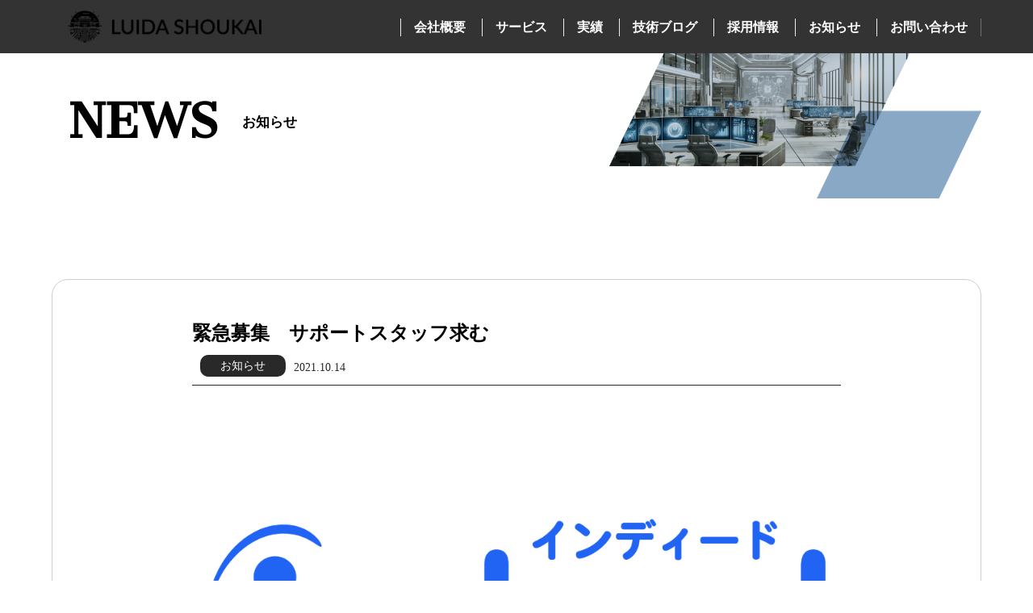

--- FILE ---
content_type: text/html; charset=UTF-8
request_url: https://luida-shoukai.jp/news/kyujin/
body_size: 6149
content:
<!DOCTYPE html>
<html lang="ja">
<head prefix="og: http://ogp.me/ns#">
  <meta charset="utf-8">
  <meta name="viewport" content="width=device-width, initial-scale=1">
    
  <meta name="description" content="規模拡大に伴う、求人募集です。是非こちらからご応募下さい。↓↓↓↓↓↓↓↓↓↓↓↓indeed!!!!!!!!!!!!!!!!!!!!!!!!!!!!!!!!!!!">
  <meta name="keywords" content="">
  <meta property="og:type" content="">
  <meta property="og:locale" content="ja_JP">
  <meta property="og:title" content="緊急募集　サポートスタッフ求む">
  <meta property="og:url" content="">
  <meta property="og:description" content="規模拡大に伴う、求人募集です。是非こちらからご応募下さい。↓↓↓↓↓↓↓↓↓↓↓↓indeed!!!!!!!!!!!!!!!!!!!!!!!!!!!!!!!!!!!">
  <meta property="og:image" content="https://luida-shoukai.jp/wp/wp-content/themes/luida-stg/images/ogp_img.jpg">
  <meta property="og:site_name" content="ルイーダ商会">

  <link rel="stylesheet" href="https://luida-shoukai.jp/wp/wp-content/themes/luida-stg/style.css?ver=240528">
  <link rel="preconnect" href="https://fonts.googleapis.com">
	<link rel="preconnect" href="https://fonts.gstatic.com" crossorigin>
	<link href="https://fonts.googleapis.com/css2?family=Cantata+One&display=swap" rel="stylesheet">
  <link rel="icon" href="https://luida-shoukai.jp/wp/wp-content/themes/luida-stg/img/favicon.ico">
	<link rel="stylesheet" href="https://use.fontawesome.com/releases/v5.0.13/css/all.css" integrity="sha384-DNOHZ68U8hZfKXOrtjWvjxusGo9WQnrNx2sqG0tfsghAvtVlRW3tvkXWZh58N9jp" crossorigin="anonymous">

  
  
		<!-- All in One SEO 4.1.4.5 -->
		<title>緊急募集 サポートスタッフ求む - ルイーダ商会</title>
		<meta name="description" content="規模拡大に伴う、求人募集です。 是非こちらからご応募下さい。 ↓↓↓↓↓↓↓↓↓↓↓↓ indeed!!!!! […]" />
		<meta name="robots" content="max-image-preview:large" />
		<link rel="canonical" href="https://luida-shoukai.jp/news/kyujin/" />

		<!-- Global site tag (gtag.js) - Google Analytics -->
<script async src="https://www.googletagmanager.com/gtag/js?id=UA-102412825-1"></script>
<script>
  window.dataLayer = window.dataLayer || [];
  function gtag(){dataLayer.push(arguments);}
  gtag('js', new Date());

  gtag('config', 'UA-102412825-1');
</script>
		<meta property="og:locale" content="ja_JP" />
		<meta property="og:site_name" content="ルイーダ商会 - ルイーダ商会 商売創出企業「儲かりますか?」から始まるIT・営業" />
		<meta property="og:type" content="article" />
		<meta property="og:title" content="緊急募集 サポートスタッフ求む - ルイーダ商会" />
		<meta property="og:description" content="規模拡大に伴う、求人募集です。 是非こちらからご応募下さい。 ↓↓↓↓↓↓↓↓↓↓↓↓ indeed!!!!! […]" />
		<meta property="og:url" content="https://luida-shoukai.jp/news/kyujin/" />
		<meta property="article:published_time" content="2021-10-14T05:22:00+00:00" />
		<meta property="article:modified_time" content="2021-10-14T05:37:41+00:00" />
		<meta name="twitter:card" content="summary" />
		<meta name="twitter:domain" content="luida-shoukai.jp" />
		<meta name="twitter:title" content="緊急募集 サポートスタッフ求む - ルイーダ商会" />
		<meta name="twitter:description" content="規模拡大に伴う、求人募集です。 是非こちらからご応募下さい。 ↓↓↓↓↓↓↓↓↓↓↓↓ indeed!!!!! […]" />
		<script type="application/ld+json" class="aioseo-schema">
			{"@context":"https:\/\/schema.org","@graph":[{"@type":"WebSite","@id":"https:\/\/luida-shoukai.jp\/#website","url":"https:\/\/luida-shoukai.jp\/","name":"\u30eb\u30a4\u30fc\u30c0\u5546\u4f1a","description":"\u30eb\u30a4\u30fc\u30c0\u5546\u4f1a \u5546\u58f2\u5275\u51fa\u4f01\u696d\u300c\u5132\u304b\u308a\u307e\u3059\u304b?\u300d\u304b\u3089\u59cb\u307e\u308bIT\u30fb\u55b6\u696d","inLanguage":"ja","publisher":{"@id":"https:\/\/luida-shoukai.jp\/#organization"}},{"@type":"Organization","@id":"https:\/\/luida-shoukai.jp\/#organization","name":"\u30eb\u30a4\u30fc\u30c0\u5546\u4f1a","url":"https:\/\/luida-shoukai.jp\/"},{"@type":"BreadcrumbList","@id":"https:\/\/luida-shoukai.jp\/news\/kyujin\/#breadcrumblist","itemListElement":[{"@type":"ListItem","@id":"https:\/\/luida-shoukai.jp\/#listItem","position":1,"item":{"@type":"WebPage","@id":"https:\/\/luida-shoukai.jp\/","name":"\u30db\u30fc\u30e0","description":"\u30eb\u30a4\u30fc\u30c0\u5546\u4f1a \u5546\u58f2\u5275\u51fa\u4f01\u696d\u300c\u5132\u304b\u308a\u307e\u3059\u304b?\u300d\u304b\u3089\u59cb\u307e\u308bIT\u30fb\u55b6\u696d","url":"https:\/\/luida-shoukai.jp\/"},"nextItem":"https:\/\/luida-shoukai.jp\/news\/kyujin\/#listItem"},{"@type":"ListItem","@id":"https:\/\/luida-shoukai.jp\/news\/kyujin\/#listItem","position":2,"item":{"@type":"WebPage","@id":"https:\/\/luida-shoukai.jp\/news\/kyujin\/","name":"\u7dca\u6025\u52df\u96c6\u3000\u30b5\u30dd\u30fc\u30c8\u30b9\u30bf\u30c3\u30d5\u6c42\u3080","description":"\u898f\u6a21\u62e1\u5927\u306b\u4f34\u3046\u3001\u6c42\u4eba\u52df\u96c6\u3067\u3059\u3002 \u662f\u975e\u3053\u3061\u3089\u304b\u3089\u3054\u5fdc\u52df\u4e0b\u3055\u3044\u3002 \u2193\u2193\u2193\u2193\u2193\u2193\u2193\u2193\u2193\u2193\u2193\u2193 indeed!!!!! [\u2026]","url":"https:\/\/luida-shoukai.jp\/news\/kyujin\/"},"previousItem":"https:\/\/luida-shoukai.jp\/#listItem"}]},{"@type":"Person","@id":"https:\/\/luida-shoukai.jp\/author\/wpmaster\/#author","url":"https:\/\/luida-shoukai.jp\/author\/wpmaster\/","name":"wpmaster","image":{"@type":"ImageObject","@id":"https:\/\/luida-shoukai.jp\/news\/kyujin\/#authorImage","url":"https:\/\/secure.gravatar.com\/avatar\/97972071ad2d930dace4bbb789fb2552?s=96&d=mm&r=g","width":96,"height":96,"caption":"wpmaster"}},{"@type":"WebPage","@id":"https:\/\/luida-shoukai.jp\/news\/kyujin\/#webpage","url":"https:\/\/luida-shoukai.jp\/news\/kyujin\/","name":"\u7dca\u6025\u52df\u96c6 \u30b5\u30dd\u30fc\u30c8\u30b9\u30bf\u30c3\u30d5\u6c42\u3080 - \u30eb\u30a4\u30fc\u30c0\u5546\u4f1a","description":"\u898f\u6a21\u62e1\u5927\u306b\u4f34\u3046\u3001\u6c42\u4eba\u52df\u96c6\u3067\u3059\u3002 \u662f\u975e\u3053\u3061\u3089\u304b\u3089\u3054\u5fdc\u52df\u4e0b\u3055\u3044\u3002 \u2193\u2193\u2193\u2193\u2193\u2193\u2193\u2193\u2193\u2193\u2193\u2193 indeed!!!!! [\u2026]","inLanguage":"ja","isPartOf":{"@id":"https:\/\/luida-shoukai.jp\/#website"},"breadcrumb":{"@id":"https:\/\/luida-shoukai.jp\/news\/kyujin\/#breadcrumblist"},"author":"https:\/\/luida-shoukai.jp\/author\/wpmaster\/#author","creator":"https:\/\/luida-shoukai.jp\/author\/wpmaster\/#author","image":{"@type":"ImageObject","@id":"https:\/\/luida-shoukai.jp\/#mainImage","url":"https:\/\/luida-shoukai.jp\/wp\/wp-content\/uploads\/\u30a4\u30f3\u30c7\u30a3\u30fc\u30c9.png","width":1000,"height":600},"primaryImageOfPage":{"@id":"https:\/\/luida-shoukai.jp\/news\/kyujin\/#mainImage"},"datePublished":"2021-10-14T05:22:00+09:00","dateModified":"2021-10-14T05:37:41+09:00"}]}
		</script>
		<!-- All in One SEO -->

<link rel='dns-prefetch' href='//www.google.com' />
<link rel='dns-prefetch' href='//s.w.org' />
<link rel="alternate" type="application/rss+xml" title="ルイーダ商会 &raquo; フィード" href="https://luida-shoukai.jp/feed/" />
<link rel="alternate" type="application/rss+xml" title="ルイーダ商会 &raquo; コメントフィード" href="https://luida-shoukai.jp/comments/feed/" />
		<script type="text/javascript">
			window._wpemojiSettings = {"baseUrl":"https:\/\/s.w.org\/images\/core\/emoji\/13.1.0\/72x72\/","ext":".png","svgUrl":"https:\/\/s.w.org\/images\/core\/emoji\/13.1.0\/svg\/","svgExt":".svg","source":{"concatemoji":"https:\/\/luida-shoukai.jp\/wp\/wp-includes\/js\/wp-emoji-release.min.js?ver=5.8.12"}};
			!function(e,a,t){var n,r,o,i=a.createElement("canvas"),p=i.getContext&&i.getContext("2d");function s(e,t){var a=String.fromCharCode;p.clearRect(0,0,i.width,i.height),p.fillText(a.apply(this,e),0,0);e=i.toDataURL();return p.clearRect(0,0,i.width,i.height),p.fillText(a.apply(this,t),0,0),e===i.toDataURL()}function c(e){var t=a.createElement("script");t.src=e,t.defer=t.type="text/javascript",a.getElementsByTagName("head")[0].appendChild(t)}for(o=Array("flag","emoji"),t.supports={everything:!0,everythingExceptFlag:!0},r=0;r<o.length;r++)t.supports[o[r]]=function(e){if(!p||!p.fillText)return!1;switch(p.textBaseline="top",p.font="600 32px Arial",e){case"flag":return s([127987,65039,8205,9895,65039],[127987,65039,8203,9895,65039])?!1:!s([55356,56826,55356,56819],[55356,56826,8203,55356,56819])&&!s([55356,57332,56128,56423,56128,56418,56128,56421,56128,56430,56128,56423,56128,56447],[55356,57332,8203,56128,56423,8203,56128,56418,8203,56128,56421,8203,56128,56430,8203,56128,56423,8203,56128,56447]);case"emoji":return!s([10084,65039,8205,55357,56613],[10084,65039,8203,55357,56613])}return!1}(o[r]),t.supports.everything=t.supports.everything&&t.supports[o[r]],"flag"!==o[r]&&(t.supports.everythingExceptFlag=t.supports.everythingExceptFlag&&t.supports[o[r]]);t.supports.everythingExceptFlag=t.supports.everythingExceptFlag&&!t.supports.flag,t.DOMReady=!1,t.readyCallback=function(){t.DOMReady=!0},t.supports.everything||(n=function(){t.readyCallback()},a.addEventListener?(a.addEventListener("DOMContentLoaded",n,!1),e.addEventListener("load",n,!1)):(e.attachEvent("onload",n),a.attachEvent("onreadystatechange",function(){"complete"===a.readyState&&t.readyCallback()})),(n=t.source||{}).concatemoji?c(n.concatemoji):n.wpemoji&&n.twemoji&&(c(n.twemoji),c(n.wpemoji)))}(window,document,window._wpemojiSettings);
		</script>
		<style type="text/css">
img.wp-smiley,
img.emoji {
	display: inline !important;
	border: none !important;
	box-shadow: none !important;
	height: 1em !important;
	width: 1em !important;
	margin: 0 .07em !important;
	vertical-align: -0.1em !important;
	background: none !important;
	padding: 0 !important;
}
</style>
	<link rel='stylesheet' id='wp-block-library-css'  href='https://luida-shoukai.jp/wp/wp-includes/css/dist/block-library/style.min.css?ver=5.8.12' type='text/css' media='all' />
<link rel='stylesheet' id='contact-form-7-css'  href='https://luida-shoukai.jp/wp/wp-content/plugins/contact-form-7/includes/css/styles.css?ver=5.3.2' type='text/css' media='all' />
<link rel='stylesheet' id='contact-form-7-confirm-css'  href='https://luida-shoukai.jp/wp/wp-content/plugins/contact-form-7-add-confirm/includes/css/styles.css?ver=5.1' type='text/css' media='all' />
<script type='text/javascript' src='https://luida-shoukai.jp/wp/wp-includes/js/jquery/jquery.min.js?ver=3.6.0' id='jquery-core-js'></script>
<script type='text/javascript' src='https://luida-shoukai.jp/wp/wp-includes/js/jquery/jquery-migrate.min.js?ver=3.3.2' id='jquery-migrate-js'></script>
<link rel="https://api.w.org/" href="https://luida-shoukai.jp/wp-json/" /><link rel="EditURI" type="application/rsd+xml" title="RSD" href="https://luida-shoukai.jp/wp/xmlrpc.php?rsd" />
<link rel="wlwmanifest" type="application/wlwmanifest+xml" href="https://luida-shoukai.jp/wp/wp-includes/wlwmanifest.xml" /> 
<meta name="generator" content="WordPress 5.8.12" />
<link rel='shortlink' href='https://luida-shoukai.jp/?p=416' />
<link rel="alternate" type="application/json+oembed" href="https://luida-shoukai.jp/wp-json/oembed/1.0/embed?url=https%3A%2F%2Fluida-shoukai.jp%2Fnews%2Fkyujin%2F" />
<link rel="alternate" type="text/xml+oembed" href="https://luida-shoukai.jp/wp-json/oembed/1.0/embed?url=https%3A%2F%2Fluida-shoukai.jp%2Fnews%2Fkyujin%2F&#038;format=xml" />
<style type="text/css"></style><script type="text/javascript"></script><style type=text/css>.header-inner {background-color:;}
@media screen and (min-width: 801px){ .header-nav li a { color:;} }
@media screen and (max-width: 800px){ .header-nav-wrap{background-color:;} }
@media screen and (max-width: 800px){ .header-nav li a { color:;} }
</style>  </head>

<body class="news-template-default single single-news postid-416" >
<header id="header">
 <div class="header-bar">
  <div class="header-inner">
    <div class="site-title-wrap">
              <a href="https://luida-shoukai.jp">
          <img src="/wp/wp-content/uploads/logo@2x.png" alt="ルイーダ商会">
        </a>
          </div><!--end site-title-wrap -->

    <!--スマホ用メニューボタン-->
    <button type="button" id="navbutton" class="navbutton">
      <i class="fas fa-bars"></i>
    </button>

    <!--header menu -->
    <div id="header-nav-wrap" class="header-nav-wrap">
      <nav id="header-nav" class="header-nav"><ul id="menu-header-menu" class="menu"><li id="menu-item-58" class="menu-item menu-item-type-post_type menu-item-object-page menu-item-58"><a href="https://luida-shoukai.jp/about/">会社概要</a></li>
<li id="menu-item-180" class="menu-item menu-item-type-post_type_archive menu-item-object-service menu-item-180"><a href="https://luida-shoukai.jp/service/">サービス</a></li>
<li id="menu-item-129" class="menu-item menu-item-type-post_type_archive menu-item-object-works menu-item-129"><a href="https://luida-shoukai.jp/works/">実績</a></li>
<li id="menu-item-680" class="menu-item menu-item-type-custom menu-item-object-custom menu-item-680"><a href="/blog/">技術ブログ</a></li>
<li id="menu-item-56" class="menu-item menu-item-type-post_type menu-item-object-page menu-item-56"><a href="https://luida-shoukai.jp/recruit/">採用情報</a></li>
<li id="menu-item-130" class="menu-item menu-item-type-post_type_archive menu-item-object-news menu-item-130"><a href="https://luida-shoukai.jp/news/">お知らせ</a></li>
<li id="menu-item-55" class="menu-item menu-item-type-post_type menu-item-object-page menu-item-55"><a href="https://luida-shoukai.jp/contact/">お問い合わせ</a></li>
</ul></nav>      <!--<div class="header-sns">
        <a href="https://www.youtube.com/@user-pp1fl9tm8l" target="_blank"><img src="/wp/wp-content/uploads/ico_youtube.svg"></a>
      </div>-->
    </div><!--end header-nav-wrap -->
  </div><!--end header-inner -->
 </div>
</header>
<div class="page-fv-area">
	<div class="page-bar">
	</div>
	<div class="page-fv">
		<img class="page-fv-image page-fv-pc-img" src="/wp/wp-content/uploads/mv@2x.png" width="" alt="" />
		<img class="page-fv-image page-fv-sp-img" src="/wp/wp-content/uploads/mv-sp@2x.png" width="" alt="" />
	</div>
	<div class="page-fv-text">
		<h2>
			NEWS<span >お知らせ</span>
		</h2>
	</div>
</div>
<div class="container news-container">
  <div class="contents news-contents news-article-contents">
				<div class="news-article">
			<div class="article-top-area">
				<h2 class="article-title">緊急募集　サポートスタッフ求む</h2>
				<div class="news-item__tags">
																						<div class="news-category">
									 お知らせ								</div>
															
					<div class="news-item__time">
						2021.10.14					</div>
				</div>
			</div>
							<div class="news-article__thumbnail">
					<img width="1000" height="600" src="https://luida-shoukai.jp/wp/wp-content/uploads/インディード.png" class="attachment-large size-large wp-post-image" alt="" loading="lazy" srcset="https://luida-shoukai.jp/wp/wp-content/uploads/インディード.png 1000w, https://luida-shoukai.jp/wp/wp-content/uploads/インディード-300x180.png 300w, https://luida-shoukai.jp/wp/wp-content/uploads/インディード-768x461.png 768w" sizes="(max-width: 1000px) 100vw, 1000px" />				</div>
						<div class="news-article__content">
				<p>規模拡大に伴う、求人募集です。</p>
<p>是非こちらからご応募下さい。</p>
<p>↓↓↓↓↓↓↓↓↓↓↓↓</p>
<p><a href="https://jp.indeed.com/cmp/(%E6%A0%AA)%E3%83%AB%E3%82%A4%E3%83%BC%E3%83%80%E5%95%86%E4%BC%9A/jobs?jk=9643ee933cf109be&amp;start=0&amp;clearPrefilter=1">indeed!!!!!!!!!!!!!!!!!!!!!!!!!!!!!!!!!!!</a></p>
<p>&nbsp;</p>
			</div>

				  </div>

				<div class="btn-area">
				  <a href="/news/">
				  	<div class="btn black-btn">
						 <p>
							 お知らせ一覧へ戻る
						</p>
				  </div>
				  </a>
			  </div>
		　
  </div><!--end contents -->
</div><!--end container -->
<div id="page-top" ontouchstart=""><a href="#"></a></div>
<footer id="footer" class="footer">
  <div class="footer-inner">
		<div class="footer-corp">
		<img src="/wp/wp-content/themes/luida-stg/img/logo@2x.png">
		<p class="footer-address">
			本社　　　　〒158-0083　東京都世田谷区奥沢5-42-3<br>
			名古屋支店　〒453-0804　愛知県名古屋市中村区黄金通1-7フクダビル2F<br>
			福岡支店　　〒824-0601　福岡県田川郡添田町大字庄2464-1
		</p>
	  </div>
    <div class="footer-nav-wrap">
      <nav id="footer-nav" class="footer-nav"><ul id="menu-header-menu-1" class="menu"><li class="menu-item menu-item-type-post_type menu-item-object-page menu-item-58"><a href="https://luida-shoukai.jp/about/">会社概要</a></li>
<li class="menu-item menu-item-type-post_type_archive menu-item-object-service menu-item-180"><a href="https://luida-shoukai.jp/service/">サービス</a></li>
<li class="menu-item menu-item-type-post_type_archive menu-item-object-works menu-item-129"><a href="https://luida-shoukai.jp/works/">実績</a></li>
<li class="menu-item menu-item-type-custom menu-item-object-custom menu-item-680"><a href="/blog/">技術ブログ</a></li>
<li class="menu-item menu-item-type-post_type menu-item-object-page menu-item-56"><a href="https://luida-shoukai.jp/recruit/">採用情報</a></li>
<li class="menu-item menu-item-type-post_type_archive menu-item-object-news menu-item-130"><a href="https://luida-shoukai.jp/news/">お知らせ</a></li>
<li class="menu-item menu-item-type-post_type menu-item-object-page menu-item-55"><a href="https://luida-shoukai.jp/contact/">お問い合わせ</a></li>
</ul></nav>    </div>

    <div class="footer-sns">
      <a href="https://www.youtube.com/@user-pp1fl9tm8l" target="_blank"><img src="/wp/wp-content/uploads/ico_youtube_b.svg"></a>
      <a href="https://partner.cybozu.co.jp/search/luidashoukai.html" target="_blank"><img src="/wp/wp-content/themes/luida-stg/img/partner_consul_tate.png"></a>
    </div>
  </div><!-- end footer-inner -->
  <div class="partner">
    <p class="right">ルイーダ商会はサイボウズ社のオフィシャルパートナーとして、kintoneのコンサルティングを行っています。</p>
  </div>
	<div class="copyright">
  		<p class="privacy"><a href="/privacypolicy">プライバシーポリシー</a></p>
		<p>©︎株式会社ルイーダ商会</p>
	</div>
</footer>
<script>
document.addEventListener( 'wpcf7mailsent', function( event ) {
	location = 'https://luida-shoukai.jp/contact/thanks/';
}, false );
</script><script type='text/javascript' id='contact-form-7-js-extra'>
/* <![CDATA[ */
var wpcf7 = {"apiSettings":{"root":"https:\/\/luida-shoukai.jp\/wp-json\/contact-form-7\/v1","namespace":"contact-form-7\/v1"}};
/* ]]> */
</script>
<script type='text/javascript' src='https://luida-shoukai.jp/wp/wp-content/plugins/contact-form-7/includes/js/scripts.js?ver=5.3.2' id='contact-form-7-js'></script>
<script type='text/javascript' src='https://luida-shoukai.jp/wp/wp-includes/js/jquery/jquery.form.min.js?ver=4.3.0' id='jquery-form-js'></script>
<script type='text/javascript' src='https://luida-shoukai.jp/wp/wp-content/plugins/contact-form-7-add-confirm/includes/js/scripts.js?ver=5.1' id='contact-form-7-confirm-js'></script>
<script type='text/javascript' src='https://www.google.com/recaptcha/api.js?render=6LeTJMUcAAAAAI4qk26N20_BkRVRVYv20_MOLpEE&#038;ver=3.0' id='google-recaptcha-js'></script>
<script type='text/javascript' id='wpcf7-recaptcha-js-extra'>
/* <![CDATA[ */
var wpcf7_recaptcha = {"sitekey":"6LeTJMUcAAAAAI4qk26N20_BkRVRVYv20_MOLpEE","actions":{"homepage":"homepage","contactform":"contactform"}};
/* ]]> */
</script>
<script type='text/javascript' src='https://luida-shoukai.jp/wp/wp-content/plugins/contact-form-7/modules/recaptcha/script.js?ver=5.3.2' id='wpcf7-recaptcha-js'></script>
<script type='text/javascript' src='https://luida-shoukai.jp/wp/wp-content/themes/luida-stg/js/navbutton.js?ver=5.8.12' id='navbutton_script-js'></script>
<script type='text/javascript' src='https://luida-shoukai.jp/wp/wp-content/themes/luida-stg/js/header.js?ver=5.8.12' id='header_script-js'></script>
<script type='text/javascript' src='https://luida-shoukai.jp/wp/wp-content/themes/luida-stg/js/functions.js?ver=5.8.12' id='functions_script-js'></script>
<script type='text/javascript' src='https://luida-shoukai.jp/wp/wp-includes/js/wp-embed.min.js?ver=5.8.12' id='wp-embed-js'></script>
<script src="https://ajax.googleapis.com/ajax/libs/jquery/3.3.1/jquery.min.js"></script>
<script>
// ページトップボタン
jQuery(function () {
  const topBtn = jQuery("#page-top");
  topBtn.hide();
  jQuery(window).scroll(function () {
    if (jQuery(this).scrollTop() > 100) {
      topBtn.fadeIn();
    } else {
      topBtn.fadeOut();
    }
  });
  topBtn.click(function () {
    jQuery("body,html").animate(
      {
        scrollTop: 0,
      },
      500
    );
    return false;
  });
});
// フッター手前でストップ
jQuery(document).ready(function () {
  jQuery("#page-top").hide();
  jQuery(window).on("scroll", function () {
    scrollHeight = jQuery(document).height();
    scrollPosition = jQuery(window).height() + jQuery(window).scrollTop();
    footHeight = jQuery("footer").innerHeight();
    if (scrollHeight - scrollPosition <= footHeight) {
      jQuery("#page-top").css({
        position: "absolute",
        bottom: footHeight -40,
      });
    } else {
      jQuery("#page-top").css({
        position: "fixed",
        bottom: "0",
      });
    }
  });
});




</script>
</body>
</html>


--- FILE ---
content_type: text/html; charset=utf-8
request_url: https://www.google.com/recaptcha/api2/anchor?ar=1&k=6LeTJMUcAAAAAI4qk26N20_BkRVRVYv20_MOLpEE&co=aHR0cHM6Ly9sdWlkYS1zaG91a2FpLmpwOjQ0Mw..&hl=en&v=PoyoqOPhxBO7pBk68S4YbpHZ&size=invisible&anchor-ms=20000&execute-ms=30000&cb=k2ihnhq4cinl
body_size: 49757
content:
<!DOCTYPE HTML><html dir="ltr" lang="en"><head><meta http-equiv="Content-Type" content="text/html; charset=UTF-8">
<meta http-equiv="X-UA-Compatible" content="IE=edge">
<title>reCAPTCHA</title>
<style type="text/css">
/* cyrillic-ext */
@font-face {
  font-family: 'Roboto';
  font-style: normal;
  font-weight: 400;
  font-stretch: 100%;
  src: url(//fonts.gstatic.com/s/roboto/v48/KFO7CnqEu92Fr1ME7kSn66aGLdTylUAMa3GUBHMdazTgWw.woff2) format('woff2');
  unicode-range: U+0460-052F, U+1C80-1C8A, U+20B4, U+2DE0-2DFF, U+A640-A69F, U+FE2E-FE2F;
}
/* cyrillic */
@font-face {
  font-family: 'Roboto';
  font-style: normal;
  font-weight: 400;
  font-stretch: 100%;
  src: url(//fonts.gstatic.com/s/roboto/v48/KFO7CnqEu92Fr1ME7kSn66aGLdTylUAMa3iUBHMdazTgWw.woff2) format('woff2');
  unicode-range: U+0301, U+0400-045F, U+0490-0491, U+04B0-04B1, U+2116;
}
/* greek-ext */
@font-face {
  font-family: 'Roboto';
  font-style: normal;
  font-weight: 400;
  font-stretch: 100%;
  src: url(//fonts.gstatic.com/s/roboto/v48/KFO7CnqEu92Fr1ME7kSn66aGLdTylUAMa3CUBHMdazTgWw.woff2) format('woff2');
  unicode-range: U+1F00-1FFF;
}
/* greek */
@font-face {
  font-family: 'Roboto';
  font-style: normal;
  font-weight: 400;
  font-stretch: 100%;
  src: url(//fonts.gstatic.com/s/roboto/v48/KFO7CnqEu92Fr1ME7kSn66aGLdTylUAMa3-UBHMdazTgWw.woff2) format('woff2');
  unicode-range: U+0370-0377, U+037A-037F, U+0384-038A, U+038C, U+038E-03A1, U+03A3-03FF;
}
/* math */
@font-face {
  font-family: 'Roboto';
  font-style: normal;
  font-weight: 400;
  font-stretch: 100%;
  src: url(//fonts.gstatic.com/s/roboto/v48/KFO7CnqEu92Fr1ME7kSn66aGLdTylUAMawCUBHMdazTgWw.woff2) format('woff2');
  unicode-range: U+0302-0303, U+0305, U+0307-0308, U+0310, U+0312, U+0315, U+031A, U+0326-0327, U+032C, U+032F-0330, U+0332-0333, U+0338, U+033A, U+0346, U+034D, U+0391-03A1, U+03A3-03A9, U+03B1-03C9, U+03D1, U+03D5-03D6, U+03F0-03F1, U+03F4-03F5, U+2016-2017, U+2034-2038, U+203C, U+2040, U+2043, U+2047, U+2050, U+2057, U+205F, U+2070-2071, U+2074-208E, U+2090-209C, U+20D0-20DC, U+20E1, U+20E5-20EF, U+2100-2112, U+2114-2115, U+2117-2121, U+2123-214F, U+2190, U+2192, U+2194-21AE, U+21B0-21E5, U+21F1-21F2, U+21F4-2211, U+2213-2214, U+2216-22FF, U+2308-230B, U+2310, U+2319, U+231C-2321, U+2336-237A, U+237C, U+2395, U+239B-23B7, U+23D0, U+23DC-23E1, U+2474-2475, U+25AF, U+25B3, U+25B7, U+25BD, U+25C1, U+25CA, U+25CC, U+25FB, U+266D-266F, U+27C0-27FF, U+2900-2AFF, U+2B0E-2B11, U+2B30-2B4C, U+2BFE, U+3030, U+FF5B, U+FF5D, U+1D400-1D7FF, U+1EE00-1EEFF;
}
/* symbols */
@font-face {
  font-family: 'Roboto';
  font-style: normal;
  font-weight: 400;
  font-stretch: 100%;
  src: url(//fonts.gstatic.com/s/roboto/v48/KFO7CnqEu92Fr1ME7kSn66aGLdTylUAMaxKUBHMdazTgWw.woff2) format('woff2');
  unicode-range: U+0001-000C, U+000E-001F, U+007F-009F, U+20DD-20E0, U+20E2-20E4, U+2150-218F, U+2190, U+2192, U+2194-2199, U+21AF, U+21E6-21F0, U+21F3, U+2218-2219, U+2299, U+22C4-22C6, U+2300-243F, U+2440-244A, U+2460-24FF, U+25A0-27BF, U+2800-28FF, U+2921-2922, U+2981, U+29BF, U+29EB, U+2B00-2BFF, U+4DC0-4DFF, U+FFF9-FFFB, U+10140-1018E, U+10190-1019C, U+101A0, U+101D0-101FD, U+102E0-102FB, U+10E60-10E7E, U+1D2C0-1D2D3, U+1D2E0-1D37F, U+1F000-1F0FF, U+1F100-1F1AD, U+1F1E6-1F1FF, U+1F30D-1F30F, U+1F315, U+1F31C, U+1F31E, U+1F320-1F32C, U+1F336, U+1F378, U+1F37D, U+1F382, U+1F393-1F39F, U+1F3A7-1F3A8, U+1F3AC-1F3AF, U+1F3C2, U+1F3C4-1F3C6, U+1F3CA-1F3CE, U+1F3D4-1F3E0, U+1F3ED, U+1F3F1-1F3F3, U+1F3F5-1F3F7, U+1F408, U+1F415, U+1F41F, U+1F426, U+1F43F, U+1F441-1F442, U+1F444, U+1F446-1F449, U+1F44C-1F44E, U+1F453, U+1F46A, U+1F47D, U+1F4A3, U+1F4B0, U+1F4B3, U+1F4B9, U+1F4BB, U+1F4BF, U+1F4C8-1F4CB, U+1F4D6, U+1F4DA, U+1F4DF, U+1F4E3-1F4E6, U+1F4EA-1F4ED, U+1F4F7, U+1F4F9-1F4FB, U+1F4FD-1F4FE, U+1F503, U+1F507-1F50B, U+1F50D, U+1F512-1F513, U+1F53E-1F54A, U+1F54F-1F5FA, U+1F610, U+1F650-1F67F, U+1F687, U+1F68D, U+1F691, U+1F694, U+1F698, U+1F6AD, U+1F6B2, U+1F6B9-1F6BA, U+1F6BC, U+1F6C6-1F6CF, U+1F6D3-1F6D7, U+1F6E0-1F6EA, U+1F6F0-1F6F3, U+1F6F7-1F6FC, U+1F700-1F7FF, U+1F800-1F80B, U+1F810-1F847, U+1F850-1F859, U+1F860-1F887, U+1F890-1F8AD, U+1F8B0-1F8BB, U+1F8C0-1F8C1, U+1F900-1F90B, U+1F93B, U+1F946, U+1F984, U+1F996, U+1F9E9, U+1FA00-1FA6F, U+1FA70-1FA7C, U+1FA80-1FA89, U+1FA8F-1FAC6, U+1FACE-1FADC, U+1FADF-1FAE9, U+1FAF0-1FAF8, U+1FB00-1FBFF;
}
/* vietnamese */
@font-face {
  font-family: 'Roboto';
  font-style: normal;
  font-weight: 400;
  font-stretch: 100%;
  src: url(//fonts.gstatic.com/s/roboto/v48/KFO7CnqEu92Fr1ME7kSn66aGLdTylUAMa3OUBHMdazTgWw.woff2) format('woff2');
  unicode-range: U+0102-0103, U+0110-0111, U+0128-0129, U+0168-0169, U+01A0-01A1, U+01AF-01B0, U+0300-0301, U+0303-0304, U+0308-0309, U+0323, U+0329, U+1EA0-1EF9, U+20AB;
}
/* latin-ext */
@font-face {
  font-family: 'Roboto';
  font-style: normal;
  font-weight: 400;
  font-stretch: 100%;
  src: url(//fonts.gstatic.com/s/roboto/v48/KFO7CnqEu92Fr1ME7kSn66aGLdTylUAMa3KUBHMdazTgWw.woff2) format('woff2');
  unicode-range: U+0100-02BA, U+02BD-02C5, U+02C7-02CC, U+02CE-02D7, U+02DD-02FF, U+0304, U+0308, U+0329, U+1D00-1DBF, U+1E00-1E9F, U+1EF2-1EFF, U+2020, U+20A0-20AB, U+20AD-20C0, U+2113, U+2C60-2C7F, U+A720-A7FF;
}
/* latin */
@font-face {
  font-family: 'Roboto';
  font-style: normal;
  font-weight: 400;
  font-stretch: 100%;
  src: url(//fonts.gstatic.com/s/roboto/v48/KFO7CnqEu92Fr1ME7kSn66aGLdTylUAMa3yUBHMdazQ.woff2) format('woff2');
  unicode-range: U+0000-00FF, U+0131, U+0152-0153, U+02BB-02BC, U+02C6, U+02DA, U+02DC, U+0304, U+0308, U+0329, U+2000-206F, U+20AC, U+2122, U+2191, U+2193, U+2212, U+2215, U+FEFF, U+FFFD;
}
/* cyrillic-ext */
@font-face {
  font-family: 'Roboto';
  font-style: normal;
  font-weight: 500;
  font-stretch: 100%;
  src: url(//fonts.gstatic.com/s/roboto/v48/KFO7CnqEu92Fr1ME7kSn66aGLdTylUAMa3GUBHMdazTgWw.woff2) format('woff2');
  unicode-range: U+0460-052F, U+1C80-1C8A, U+20B4, U+2DE0-2DFF, U+A640-A69F, U+FE2E-FE2F;
}
/* cyrillic */
@font-face {
  font-family: 'Roboto';
  font-style: normal;
  font-weight: 500;
  font-stretch: 100%;
  src: url(//fonts.gstatic.com/s/roboto/v48/KFO7CnqEu92Fr1ME7kSn66aGLdTylUAMa3iUBHMdazTgWw.woff2) format('woff2');
  unicode-range: U+0301, U+0400-045F, U+0490-0491, U+04B0-04B1, U+2116;
}
/* greek-ext */
@font-face {
  font-family: 'Roboto';
  font-style: normal;
  font-weight: 500;
  font-stretch: 100%;
  src: url(//fonts.gstatic.com/s/roboto/v48/KFO7CnqEu92Fr1ME7kSn66aGLdTylUAMa3CUBHMdazTgWw.woff2) format('woff2');
  unicode-range: U+1F00-1FFF;
}
/* greek */
@font-face {
  font-family: 'Roboto';
  font-style: normal;
  font-weight: 500;
  font-stretch: 100%;
  src: url(//fonts.gstatic.com/s/roboto/v48/KFO7CnqEu92Fr1ME7kSn66aGLdTylUAMa3-UBHMdazTgWw.woff2) format('woff2');
  unicode-range: U+0370-0377, U+037A-037F, U+0384-038A, U+038C, U+038E-03A1, U+03A3-03FF;
}
/* math */
@font-face {
  font-family: 'Roboto';
  font-style: normal;
  font-weight: 500;
  font-stretch: 100%;
  src: url(//fonts.gstatic.com/s/roboto/v48/KFO7CnqEu92Fr1ME7kSn66aGLdTylUAMawCUBHMdazTgWw.woff2) format('woff2');
  unicode-range: U+0302-0303, U+0305, U+0307-0308, U+0310, U+0312, U+0315, U+031A, U+0326-0327, U+032C, U+032F-0330, U+0332-0333, U+0338, U+033A, U+0346, U+034D, U+0391-03A1, U+03A3-03A9, U+03B1-03C9, U+03D1, U+03D5-03D6, U+03F0-03F1, U+03F4-03F5, U+2016-2017, U+2034-2038, U+203C, U+2040, U+2043, U+2047, U+2050, U+2057, U+205F, U+2070-2071, U+2074-208E, U+2090-209C, U+20D0-20DC, U+20E1, U+20E5-20EF, U+2100-2112, U+2114-2115, U+2117-2121, U+2123-214F, U+2190, U+2192, U+2194-21AE, U+21B0-21E5, U+21F1-21F2, U+21F4-2211, U+2213-2214, U+2216-22FF, U+2308-230B, U+2310, U+2319, U+231C-2321, U+2336-237A, U+237C, U+2395, U+239B-23B7, U+23D0, U+23DC-23E1, U+2474-2475, U+25AF, U+25B3, U+25B7, U+25BD, U+25C1, U+25CA, U+25CC, U+25FB, U+266D-266F, U+27C0-27FF, U+2900-2AFF, U+2B0E-2B11, U+2B30-2B4C, U+2BFE, U+3030, U+FF5B, U+FF5D, U+1D400-1D7FF, U+1EE00-1EEFF;
}
/* symbols */
@font-face {
  font-family: 'Roboto';
  font-style: normal;
  font-weight: 500;
  font-stretch: 100%;
  src: url(//fonts.gstatic.com/s/roboto/v48/KFO7CnqEu92Fr1ME7kSn66aGLdTylUAMaxKUBHMdazTgWw.woff2) format('woff2');
  unicode-range: U+0001-000C, U+000E-001F, U+007F-009F, U+20DD-20E0, U+20E2-20E4, U+2150-218F, U+2190, U+2192, U+2194-2199, U+21AF, U+21E6-21F0, U+21F3, U+2218-2219, U+2299, U+22C4-22C6, U+2300-243F, U+2440-244A, U+2460-24FF, U+25A0-27BF, U+2800-28FF, U+2921-2922, U+2981, U+29BF, U+29EB, U+2B00-2BFF, U+4DC0-4DFF, U+FFF9-FFFB, U+10140-1018E, U+10190-1019C, U+101A0, U+101D0-101FD, U+102E0-102FB, U+10E60-10E7E, U+1D2C0-1D2D3, U+1D2E0-1D37F, U+1F000-1F0FF, U+1F100-1F1AD, U+1F1E6-1F1FF, U+1F30D-1F30F, U+1F315, U+1F31C, U+1F31E, U+1F320-1F32C, U+1F336, U+1F378, U+1F37D, U+1F382, U+1F393-1F39F, U+1F3A7-1F3A8, U+1F3AC-1F3AF, U+1F3C2, U+1F3C4-1F3C6, U+1F3CA-1F3CE, U+1F3D4-1F3E0, U+1F3ED, U+1F3F1-1F3F3, U+1F3F5-1F3F7, U+1F408, U+1F415, U+1F41F, U+1F426, U+1F43F, U+1F441-1F442, U+1F444, U+1F446-1F449, U+1F44C-1F44E, U+1F453, U+1F46A, U+1F47D, U+1F4A3, U+1F4B0, U+1F4B3, U+1F4B9, U+1F4BB, U+1F4BF, U+1F4C8-1F4CB, U+1F4D6, U+1F4DA, U+1F4DF, U+1F4E3-1F4E6, U+1F4EA-1F4ED, U+1F4F7, U+1F4F9-1F4FB, U+1F4FD-1F4FE, U+1F503, U+1F507-1F50B, U+1F50D, U+1F512-1F513, U+1F53E-1F54A, U+1F54F-1F5FA, U+1F610, U+1F650-1F67F, U+1F687, U+1F68D, U+1F691, U+1F694, U+1F698, U+1F6AD, U+1F6B2, U+1F6B9-1F6BA, U+1F6BC, U+1F6C6-1F6CF, U+1F6D3-1F6D7, U+1F6E0-1F6EA, U+1F6F0-1F6F3, U+1F6F7-1F6FC, U+1F700-1F7FF, U+1F800-1F80B, U+1F810-1F847, U+1F850-1F859, U+1F860-1F887, U+1F890-1F8AD, U+1F8B0-1F8BB, U+1F8C0-1F8C1, U+1F900-1F90B, U+1F93B, U+1F946, U+1F984, U+1F996, U+1F9E9, U+1FA00-1FA6F, U+1FA70-1FA7C, U+1FA80-1FA89, U+1FA8F-1FAC6, U+1FACE-1FADC, U+1FADF-1FAE9, U+1FAF0-1FAF8, U+1FB00-1FBFF;
}
/* vietnamese */
@font-face {
  font-family: 'Roboto';
  font-style: normal;
  font-weight: 500;
  font-stretch: 100%;
  src: url(//fonts.gstatic.com/s/roboto/v48/KFO7CnqEu92Fr1ME7kSn66aGLdTylUAMa3OUBHMdazTgWw.woff2) format('woff2');
  unicode-range: U+0102-0103, U+0110-0111, U+0128-0129, U+0168-0169, U+01A0-01A1, U+01AF-01B0, U+0300-0301, U+0303-0304, U+0308-0309, U+0323, U+0329, U+1EA0-1EF9, U+20AB;
}
/* latin-ext */
@font-face {
  font-family: 'Roboto';
  font-style: normal;
  font-weight: 500;
  font-stretch: 100%;
  src: url(//fonts.gstatic.com/s/roboto/v48/KFO7CnqEu92Fr1ME7kSn66aGLdTylUAMa3KUBHMdazTgWw.woff2) format('woff2');
  unicode-range: U+0100-02BA, U+02BD-02C5, U+02C7-02CC, U+02CE-02D7, U+02DD-02FF, U+0304, U+0308, U+0329, U+1D00-1DBF, U+1E00-1E9F, U+1EF2-1EFF, U+2020, U+20A0-20AB, U+20AD-20C0, U+2113, U+2C60-2C7F, U+A720-A7FF;
}
/* latin */
@font-face {
  font-family: 'Roboto';
  font-style: normal;
  font-weight: 500;
  font-stretch: 100%;
  src: url(//fonts.gstatic.com/s/roboto/v48/KFO7CnqEu92Fr1ME7kSn66aGLdTylUAMa3yUBHMdazQ.woff2) format('woff2');
  unicode-range: U+0000-00FF, U+0131, U+0152-0153, U+02BB-02BC, U+02C6, U+02DA, U+02DC, U+0304, U+0308, U+0329, U+2000-206F, U+20AC, U+2122, U+2191, U+2193, U+2212, U+2215, U+FEFF, U+FFFD;
}
/* cyrillic-ext */
@font-face {
  font-family: 'Roboto';
  font-style: normal;
  font-weight: 900;
  font-stretch: 100%;
  src: url(//fonts.gstatic.com/s/roboto/v48/KFO7CnqEu92Fr1ME7kSn66aGLdTylUAMa3GUBHMdazTgWw.woff2) format('woff2');
  unicode-range: U+0460-052F, U+1C80-1C8A, U+20B4, U+2DE0-2DFF, U+A640-A69F, U+FE2E-FE2F;
}
/* cyrillic */
@font-face {
  font-family: 'Roboto';
  font-style: normal;
  font-weight: 900;
  font-stretch: 100%;
  src: url(//fonts.gstatic.com/s/roboto/v48/KFO7CnqEu92Fr1ME7kSn66aGLdTylUAMa3iUBHMdazTgWw.woff2) format('woff2');
  unicode-range: U+0301, U+0400-045F, U+0490-0491, U+04B0-04B1, U+2116;
}
/* greek-ext */
@font-face {
  font-family: 'Roboto';
  font-style: normal;
  font-weight: 900;
  font-stretch: 100%;
  src: url(//fonts.gstatic.com/s/roboto/v48/KFO7CnqEu92Fr1ME7kSn66aGLdTylUAMa3CUBHMdazTgWw.woff2) format('woff2');
  unicode-range: U+1F00-1FFF;
}
/* greek */
@font-face {
  font-family: 'Roboto';
  font-style: normal;
  font-weight: 900;
  font-stretch: 100%;
  src: url(//fonts.gstatic.com/s/roboto/v48/KFO7CnqEu92Fr1ME7kSn66aGLdTylUAMa3-UBHMdazTgWw.woff2) format('woff2');
  unicode-range: U+0370-0377, U+037A-037F, U+0384-038A, U+038C, U+038E-03A1, U+03A3-03FF;
}
/* math */
@font-face {
  font-family: 'Roboto';
  font-style: normal;
  font-weight: 900;
  font-stretch: 100%;
  src: url(//fonts.gstatic.com/s/roboto/v48/KFO7CnqEu92Fr1ME7kSn66aGLdTylUAMawCUBHMdazTgWw.woff2) format('woff2');
  unicode-range: U+0302-0303, U+0305, U+0307-0308, U+0310, U+0312, U+0315, U+031A, U+0326-0327, U+032C, U+032F-0330, U+0332-0333, U+0338, U+033A, U+0346, U+034D, U+0391-03A1, U+03A3-03A9, U+03B1-03C9, U+03D1, U+03D5-03D6, U+03F0-03F1, U+03F4-03F5, U+2016-2017, U+2034-2038, U+203C, U+2040, U+2043, U+2047, U+2050, U+2057, U+205F, U+2070-2071, U+2074-208E, U+2090-209C, U+20D0-20DC, U+20E1, U+20E5-20EF, U+2100-2112, U+2114-2115, U+2117-2121, U+2123-214F, U+2190, U+2192, U+2194-21AE, U+21B0-21E5, U+21F1-21F2, U+21F4-2211, U+2213-2214, U+2216-22FF, U+2308-230B, U+2310, U+2319, U+231C-2321, U+2336-237A, U+237C, U+2395, U+239B-23B7, U+23D0, U+23DC-23E1, U+2474-2475, U+25AF, U+25B3, U+25B7, U+25BD, U+25C1, U+25CA, U+25CC, U+25FB, U+266D-266F, U+27C0-27FF, U+2900-2AFF, U+2B0E-2B11, U+2B30-2B4C, U+2BFE, U+3030, U+FF5B, U+FF5D, U+1D400-1D7FF, U+1EE00-1EEFF;
}
/* symbols */
@font-face {
  font-family: 'Roboto';
  font-style: normal;
  font-weight: 900;
  font-stretch: 100%;
  src: url(//fonts.gstatic.com/s/roboto/v48/KFO7CnqEu92Fr1ME7kSn66aGLdTylUAMaxKUBHMdazTgWw.woff2) format('woff2');
  unicode-range: U+0001-000C, U+000E-001F, U+007F-009F, U+20DD-20E0, U+20E2-20E4, U+2150-218F, U+2190, U+2192, U+2194-2199, U+21AF, U+21E6-21F0, U+21F3, U+2218-2219, U+2299, U+22C4-22C6, U+2300-243F, U+2440-244A, U+2460-24FF, U+25A0-27BF, U+2800-28FF, U+2921-2922, U+2981, U+29BF, U+29EB, U+2B00-2BFF, U+4DC0-4DFF, U+FFF9-FFFB, U+10140-1018E, U+10190-1019C, U+101A0, U+101D0-101FD, U+102E0-102FB, U+10E60-10E7E, U+1D2C0-1D2D3, U+1D2E0-1D37F, U+1F000-1F0FF, U+1F100-1F1AD, U+1F1E6-1F1FF, U+1F30D-1F30F, U+1F315, U+1F31C, U+1F31E, U+1F320-1F32C, U+1F336, U+1F378, U+1F37D, U+1F382, U+1F393-1F39F, U+1F3A7-1F3A8, U+1F3AC-1F3AF, U+1F3C2, U+1F3C4-1F3C6, U+1F3CA-1F3CE, U+1F3D4-1F3E0, U+1F3ED, U+1F3F1-1F3F3, U+1F3F5-1F3F7, U+1F408, U+1F415, U+1F41F, U+1F426, U+1F43F, U+1F441-1F442, U+1F444, U+1F446-1F449, U+1F44C-1F44E, U+1F453, U+1F46A, U+1F47D, U+1F4A3, U+1F4B0, U+1F4B3, U+1F4B9, U+1F4BB, U+1F4BF, U+1F4C8-1F4CB, U+1F4D6, U+1F4DA, U+1F4DF, U+1F4E3-1F4E6, U+1F4EA-1F4ED, U+1F4F7, U+1F4F9-1F4FB, U+1F4FD-1F4FE, U+1F503, U+1F507-1F50B, U+1F50D, U+1F512-1F513, U+1F53E-1F54A, U+1F54F-1F5FA, U+1F610, U+1F650-1F67F, U+1F687, U+1F68D, U+1F691, U+1F694, U+1F698, U+1F6AD, U+1F6B2, U+1F6B9-1F6BA, U+1F6BC, U+1F6C6-1F6CF, U+1F6D3-1F6D7, U+1F6E0-1F6EA, U+1F6F0-1F6F3, U+1F6F7-1F6FC, U+1F700-1F7FF, U+1F800-1F80B, U+1F810-1F847, U+1F850-1F859, U+1F860-1F887, U+1F890-1F8AD, U+1F8B0-1F8BB, U+1F8C0-1F8C1, U+1F900-1F90B, U+1F93B, U+1F946, U+1F984, U+1F996, U+1F9E9, U+1FA00-1FA6F, U+1FA70-1FA7C, U+1FA80-1FA89, U+1FA8F-1FAC6, U+1FACE-1FADC, U+1FADF-1FAE9, U+1FAF0-1FAF8, U+1FB00-1FBFF;
}
/* vietnamese */
@font-face {
  font-family: 'Roboto';
  font-style: normal;
  font-weight: 900;
  font-stretch: 100%;
  src: url(//fonts.gstatic.com/s/roboto/v48/KFO7CnqEu92Fr1ME7kSn66aGLdTylUAMa3OUBHMdazTgWw.woff2) format('woff2');
  unicode-range: U+0102-0103, U+0110-0111, U+0128-0129, U+0168-0169, U+01A0-01A1, U+01AF-01B0, U+0300-0301, U+0303-0304, U+0308-0309, U+0323, U+0329, U+1EA0-1EF9, U+20AB;
}
/* latin-ext */
@font-face {
  font-family: 'Roboto';
  font-style: normal;
  font-weight: 900;
  font-stretch: 100%;
  src: url(//fonts.gstatic.com/s/roboto/v48/KFO7CnqEu92Fr1ME7kSn66aGLdTylUAMa3KUBHMdazTgWw.woff2) format('woff2');
  unicode-range: U+0100-02BA, U+02BD-02C5, U+02C7-02CC, U+02CE-02D7, U+02DD-02FF, U+0304, U+0308, U+0329, U+1D00-1DBF, U+1E00-1E9F, U+1EF2-1EFF, U+2020, U+20A0-20AB, U+20AD-20C0, U+2113, U+2C60-2C7F, U+A720-A7FF;
}
/* latin */
@font-face {
  font-family: 'Roboto';
  font-style: normal;
  font-weight: 900;
  font-stretch: 100%;
  src: url(//fonts.gstatic.com/s/roboto/v48/KFO7CnqEu92Fr1ME7kSn66aGLdTylUAMa3yUBHMdazQ.woff2) format('woff2');
  unicode-range: U+0000-00FF, U+0131, U+0152-0153, U+02BB-02BC, U+02C6, U+02DA, U+02DC, U+0304, U+0308, U+0329, U+2000-206F, U+20AC, U+2122, U+2191, U+2193, U+2212, U+2215, U+FEFF, U+FFFD;
}

</style>
<link rel="stylesheet" type="text/css" href="https://www.gstatic.com/recaptcha/releases/PoyoqOPhxBO7pBk68S4YbpHZ/styles__ltr.css">
<script nonce="CWshwV1iAw7fp1o7vuhoaQ" type="text/javascript">window['__recaptcha_api'] = 'https://www.google.com/recaptcha/api2/';</script>
<script type="text/javascript" src="https://www.gstatic.com/recaptcha/releases/PoyoqOPhxBO7pBk68S4YbpHZ/recaptcha__en.js" nonce="CWshwV1iAw7fp1o7vuhoaQ">
      
    </script></head>
<body><div id="rc-anchor-alert" class="rc-anchor-alert"></div>
<input type="hidden" id="recaptcha-token" value="[base64]">
<script type="text/javascript" nonce="CWshwV1iAw7fp1o7vuhoaQ">
      recaptcha.anchor.Main.init("[\x22ainput\x22,[\x22bgdata\x22,\x22\x22,\[base64]/[base64]/[base64]/ZyhXLGgpOnEoW04sMjEsbF0sVywwKSxoKSxmYWxzZSxmYWxzZSl9Y2F0Y2goayl7RygzNTgsVyk/[base64]/[base64]/[base64]/[base64]/[base64]/[base64]/[base64]/bmV3IEJbT10oRFswXSk6dz09Mj9uZXcgQltPXShEWzBdLERbMV0pOnc9PTM/bmV3IEJbT10oRFswXSxEWzFdLERbMl0pOnc9PTQ/[base64]/[base64]/[base64]/[base64]/[base64]\\u003d\x22,\[base64]\x22,\x22IsKEED8uw5DCunNFwq4vwq9YDVdNVFfDkMOlwqZlVzhtw7HCuAHDqBTDkRgDClVKDg4RwoBKw7PCqsOcwqXCq8Kra8Ozw4kFwqkNwoUBwqPDssOtwozDssKGCsKJLh87T2BYQcOEw4l9w70ywoMCwq7CkzIZckJaUsK/H8Klb3jCnMOWcmBkwoHCmMOZwrLCklPDi3fCisOKwoXCpMKVw4Ehwo3Dn8Opw77CrgtODMKOwqbDkMKbw4IkbMOdw4PClcO8wqQ9AMObNjzCp3Y8wrzCt8O9MlvDqxxIw7x/dw5ceW7CisOETCYNw5dmwr4ccDBvZFU6w4vDvsKcwrFNwqI5Ik8BYcKsHQZsPcKWwp3CkcKpf8OmYcO6w6zCgMK1KMO1HMK+w4Mswp4gwo7CuMKDw7oxwqt0w4DDlcK4PcKfScK5YyjDhMKYw74xBGHClsOQEE3DmybDpVbCnWwBSgvCtwTDpFNNKkB3V8OMV8O/w5J4GnvCuwt8CcKifgdgwrsXw4vDnsK4IsKawojCssKPw4dWw7hKA8KcN2/DuMO4UcO3w6TDkQnChcOZwr0iCsONBCrCgsOnGnhwLsO8w7rCiQ7Dk8OEFHMYwofDqkvCtcOIwqzDlcO1YQbDqsKtwqDCrFHCukIMw6zDm8K3wqobw6kKwrzCmsKzwqbDvWnDoMKNwonDrFhlwrhYw5U1w4nDicKrXsKRw5oQPMOcccKOTB/CjcKowrQDw5/[base64]/[base64]/Ci8OgwrPCnMOgwofDm8OiwqvDmWTCpsKrw5Vcw5IOw67DmGrCrSnCgBcOdcO2w69Dw7DDmibDo3LCkR0BNUzDn0TDs3Q4w4MaVXHCjMOrw7/DksOvwqVjD8OfcsOBCcOmcMKCwqM5w5geIcOywp0uwqnDiFAqPcONeMOuMcK6Dz7ChcKaGxnCmcKNwobCg3TCqmkeTsOXwrXConglRDRHwpDCg8Okwqgew6c3wp/CvGMTw7/[base64]/HVIiaMO8fsKzBzRSYgrCjcOrdsKaDkd0Q1pgaBoswoXDix1UJcKKwoPCnAPCqw51w68lw7MzKloyw43CqmfCvk7DtcKiw4sdw6IsXsKBw58nwp3Cr8KrHHHDvMO/[base64]/DrsONK8Ksw7bDm8OrORJrwp97FsKaXQ/DsVkteUjCtsKiXETDsMK5w4zDnTBaw6LCrsO5wrZcw6HDgsOPw4XCmMKSKcK4WnNcDsOOwr4PFDbDpcK+wrXDtWbCu8OxworCksOUahFaPjDChDvCm8KwGiXDhjbDuRvCq8KSw45lw5t5w4XCs8OpwrrCnMKuIWnDmMKWwo5pRl4kwqUHOsO9PMKIJ8KDwqlhwr/DhsOmw7dSTsK9wprDuTgnwqjDjMOIBMK+woEdTcO4Z8K6AMOyQsOxw47DmkHDgMKaGMKhXyPCkAnDsEYLwqxcw7jDnFnCilLCncK9fcO9SxXDjcOEC8K/esOpHwPCtMOwwr7DkXlbL8OuOMKaw6zDpizDvcOxwpvCpsKJZsKKw67CgMOAw4TDnjQ0MsKFf8OCAC4tbsOJah/DvjjDoMKvesK6ZMK9wpzCn8KJGgbCrMKdwovCkxJkw73Cn18ZdsOyeTBPw4LDuCPDr8KMw5DCgMOcw4QNBMOlwqfCjcKGG8OCwqEQwrjDqsK/wqjCpsKBCzU1wppuWknDjHXCmE3CphjDnlHDs8OzYAAnw6nChErDtGQpdzHCmcOOBcODworClMKBEsO8w5/[base64]/CqVoOA1rDkcOgwq1AwoLDnwTCiMKkwqJKw5lWLAzCoyJswo/CmMKJCMOwwrhhw5UNR8O4Yi01w4nCnyLCo8OZw4EwCk4zXmPCmWPCjAA6wp/DoUTCp8OkT2XCh8K4FUbCs8KCAXZiw4/DmMKIwonDj8O6DFMkG8KDw6gNMnlTw6QlDsKxa8Klw613eMKPcB4gUsOmO8KJwofCj8Oew4AMRcKQIQ/DkMO4IETCmsK+wqvCt1vCicOWFH5kOsOvwqnDqVQcw6fCi8OHEsOJw7BHUsKJbGHChcKCw6fCoCvCtjAswrsbewxLwpTDoVJ/w593wqDCr8O+w7jCrMO3FWwQwrdDwoZbMcKvbmPCvSnCsVhIw4vCgMOfWMKCYClDwr1sw77Cqi8XNToOGwJrwrbCucKLD8OKwqbCtcK4Dl96Dy19S2bDsyDCn8OzZyvDl8OUDsKXVcO/wpkOw7gIwqLDukJvAMOKwrcPcMOlw57DmcO0O8OvQzjCq8KgDyLCm8O6PMO+w4/DkwLCssKPw53DhG7CnRbCuX/CtTRtwpopw4N+ZcOnwr53cld8wr3DpAfDgcOgVcK4PlzDgcKtwqrCoGcyw7p0P8OFwq4Vw4x/c8O3fMOLw4hhIFtZM8ODw7MYVsK2w4PDucOaJsKcRsOXwp3CnjMsO1cgw71dannDsiDDhE1aw4zDjEdIXsOgw5/DncORwqJmwp/CrQtbNMKpaMKCwrxmw5nDkMO+w7nCkcKWw6PCs8KxSk3CsgllfcK3M1FmRcOLJsK8woTDiMO2cS/CvXfDuyTCoQwNwqEWw58XK8OXw6vDtkIBY350w6F1JjF7w43CnR5Dwq0UwoBpw6VHB8OxPXoPwp3CtHfDh8KIw6nDt8KEwoISEiLCthoPw7/Dp8OdwqkDwrwhwrPDumbDp0vCosO5XsKqwq0SeDtAecOnR8KNbjxidX1FXMO9FMOnd8OUw5tbVltzwoTDtcOIUcOMBsO5wpHCt8Kkw4PCk0fDiisqXMOBdMKtFMOUEcO4J8KHw64wwrlxwrPDt8OqexRSZsKBw7rCp2/Dg3lUOMK9MhUeLmPDq34FM0jDjGTDhMO2w47Cr3Jnwo/CuWUlWl1eWMOpw4YUw5Baw4V2YXPCiHI5wpZmRUXCpzDDrj/[base64]/Cr3pEZXcbWcKVG8OibsOTKcKKwoRKw4Z9w7ojWMOHw41xJsOpdWNLeMO+wpI7w5fCtxYseRdLw4NPwonCsDh+woDDpsOGYigaRcKUJVbCjjjDtcKRWsOCcUnCrk3DnsKTUMKfwoplwq7CnMKAD07CkcOqDWtjwoAvczDDrUjDgQ/[base64]/CpcOTM07CrsOfLEvCtsKjw6deIkQ5YB0Qw55POMOVQTpvS2pEGMODCcOow4wXaXrDhkA8wpIQwrhbwrTCvH/CkcK5b1sIWcKKK3UOGUjDsQhecMKJwrYdWcOpMHrDjTJwC1TDjsKmw5TDusKUwpnDsUnDucKLIGXCusOfwqjDi8K6woJBS3hHw6VLZcOCw45/w5ltDMOHMG3DhMKdw6zCncOrwpPDkRpcw7YiOsO/wq3DoDLDmMOaHsOsw51hw4Ugw6txwqdzZwnDvmYLwpotQsOyw6Z2OMO0QMKaMnVnw5vDtADCt0PChH7Du0nCpUnDsHoAXDjCgH/Dsm0YScO6wqYQwpVtwrw/w5JFwo5ITsODAi/DvE5HCcK/[base64]/[base64]/DnFfDuj4dw6fDosKpw7XDvDrDicOmLyHDn8OewrzCisOuMxPDkVfCsWs3wp3DmsKxGMKBAMKbw61fw4nDqsOMwqANw7nCrsKBw6fChDPDsVQIdcOxwoZPfH7CiMOMw7/ChsOqwonChFbCssO8w5vCvAvDlcK5w6/[base64]/DuAoVwq7Drh5Cw6zDgcOrwqdwwrbCukjDnm3DssKHbcKXN8O/w6cgwppXwoHCjsOeaVEyfCHCjMOfw5V6w73DsQQdwqMmNsKmwpHCmsKTJMOgw7XCkcKtw5xPwolSEgxSwqUWfi3Cs0vChMONN1PCgHvCsx1DI8OSwoPDuSQzwp/Cj8KyA0tqw7XDgMKbesKHCw3DjEfCuEwXwod/SR/CrsODw4IxRnDDrEHDjsOQah/[base64]/DpQ3Cs8OTZMK2wqtNw7vDg8OXeTbDtGLDnjHCl3jDocOBcsOCKcKnSwvCv8O/w4PDnMKKDcK6w7XCpsK6e8K0QcK7BcO6w5ZFEsODH8K6w5/CkMKdwp8GwqpEwqcrw54Rw5LDr8KJw4zCqMKTQS0eBwJRdld1woIew6TDtMOrw5DCi0/CtMO4czQ/[base64]/fsOOTMOVHcKBwqZYwpZPwoZOwrwfw4gUQCQyH1pnwrYMXz3DuMKLw7I4woTCoWvDqjrDmMKZw4rCgjPCmsO7asKDw6wPwrfCh3EQFA57GcK1LgwhVMOHGsKReQDCoVfCmsK/ZiZMwokWw4puwrnCgcOqcH8ZY8KHw6XClxbDgibCm8KjwrvChkZ/CC4ywpNRwqTCmEbDpG7CrjJKwoDCuWjDnknCoSfDgcO5w6sLw65aK0bDqcKtwoA/[base64]/CpxLDryPDrH43XsKNwpXDhQdjEEh4UhBAXTVpw4pNDQzDgVnDhMKpw7XCgnkdbn/DuBgnO1jClcO9w4s8S8KST2EVwrJ5TXd+w6fDosOJw77DuAkhwqpPcT81wq9+w4vCpj1LwoRHCMKkwoLCvMOUw783w69qdMOEwrLCpcK+O8O/wojDsnzDg1LCpMOEwpbDn0k+M0pkwqLDix3Dg8KhIQfCkgpjw7nDlwbCjzM0w4FNwpLDssOVwplIwqLCshLCuMOdwoAnGhENwp8WBMKpw4HClmPDrGvCmTvCv8Ogw5FXwqLDssKfwrvClxFsTMOPwq7DkcOwwoFHc0LDs8Kywp1MX8O/w7zClsOTwrrDpcK4w5fDqyrDqcKzwoRcw6xEw7wUCsOXTsOVw7tDKMKRw4/CjMOqwrYxZjUOVxnDnmDCvFvDrErCvVYPRcOQb8OPJsK/[base64]/Cj3wZAcKsw4LDv8OewqzCiTReKcKDPDUFw65iw6vDtzXCt8Kiw7Uxw4fDr8OBaMO6McKAdsKgRMOMwpUSX8OpT3J6VMKFw7PCrMObwovCucKSw7vCrsOCBWlFOELCm8O6SmVrSwxmYjdSw7bCv8KKGS/ChMOBKkrCq1lQwrMzw7TCpcKbw7JYB8Opwq4PRSnCjcO8w6FkCEfDr3lPw7TCt8K3w4fCmi/Dm1XDksKdw5M4w6UjRDoMw67CsivCncK2wrpiw6HCvMOQZMOOwq8IwoxCwqfCtVvDg8OOKljCncOXwojDscOLQMKQw5pEwqxETVMkFTclE2/DqWl8woECw6LDgMK6w6/DkMOgI8OCwpsgU8KicMKWw4HChGozNTjCqGPDkmjDiMK4w5vDrsOPwohhw6pWZl7DnBTCtknCuDnDrcOdw7V0CMKQwq86Y8KTFMO+AMO5w7nChMKhw6d/wq5Pw4TDpzcpw6wLw4DDjGlYWsOyIMO5w7fDicOidjokwo/DrAhXXzVMJSPDn8OuSsKMTgUce8OvVMKvwr7Dq8OowpXCgMOuaTHCp8OrXMOpw7/DkcOjflzDg0UowonDk8KoWAzCscOAwpvDhl3CisOkMsOQd8OpccK2w6rCrcOddcOmwqR6w55GGsOyw4YfwrMaS0lxwqRVwpfDkcOwwplkwp/[base64]/DnAbDrl7DqMKMKG/Co8K1w79KU8K8FwIxHBbDnmgvwoRzIhjDn2zDhMO0w65ywpIdw7dZEMKAwrI4asO6wrYeVWUSwqXDgcK6L8O3ZGQiwqVEGsKMw6t+Yg5yw7nCm8Kgw7ItZ1/CqMOjGMORwrfCk8Kuw6rDsjLDtcKzQzfCqWPDgjLCng4wK8Oyw4bDuD3DoiVCGlHDuDhrwpTDucOpIgU/w40Gw4w+wrTCsMOJw6wFwpcEwpbDosKCC8OJWcK+H8KywoPCrcKwwqMjW8OqbkFzw4HCs8KDalx2GHllbxBgw6PCuUguBwMbdGLDpxHDkxTCkHgRwqvDqzY2w47CgwvCksOGw6Q0XCMeJMKJCUbDncKywqQ/RjzCuVAAwpPDjMKuR8OYZnfDmTJPw6Icwq99JMOBPsO8w53CvsOzwp5EMyhVSn3CkgrDqgjDqMOkw759TsKhwo3DuncuYHjDvUbDjcKXw7zDvhIWw6rCgcOpJcOeKWcpw6rClGs8wqBofsO2wqXCsm/ChcKcwoJnMMOdw5XChV/[base64]/[base64]/[base64]/[base64]/CgzvChkx+wpBrbURfw6LCscKQTx/DpMOdwrbCvGhrwpUNwpTDnR/Cm8OTE8KhwqLCgMKJw7DCgSbDhMOPwrw0AlfDnMKZwoHDvDdKw55jPR7Doy9/[base64]/CrMO/wpIhwr0Ww7PDlkvCmsK+w6Vow5dFw4V2woRSGsKsG2TCo8OywrDDnsOjP8KPw5TDo3cRVMOrW0nDjUd8V8K7LsOLw5J6eC9ww409w5nCmcOOHSfCrMK9N8O7GsOBw5TCnCogcsKdwo9GSFvCkT/[base64]/VjklFsOJDmbDgyLCg8Ojw4cDw7FUw4hDXmR8BMKVCh7CgMKLQsObA1l4bTfDoHtjwpvDqVBACsKpw6Z6w7prw6szwqtmUUcmIcOjTMOrw6Rhwr1bw5LDo8KlVMK1wrJdNjxQV8KNwoEjCQAaYBo1wrjDl8OWNsK2a8KaCzbCgX/[base64]/ClMOsw7MPXGlFecOOWDnCisO+IT8Uw4oRwq3Dt8O3w6zCv8OFwrXDqTJDw4PCl8KRwrVWwpTDrAZSwr3DhsKnw6xMwo8cLcOLHsOEw43Dol8+YSx9wrbDusKYwoLCvn3DmU3DtQjDqnjCiTDDpUhCwpYjQxnChcKMw4DDjsKOw4B6ER/CuMK2w7bDvWx/KsKSw4PClSR8w6dnWUEvwo4GC2bDnmQLw58kF39wwqjCoFwpwpZFCMKxbirDvH7CnMKNw4nDmMKdfcKswpUwwo/CjMKVwqslGsOywr3DmMOJGMK+Y0PDnsOVGTDDmEt6DMKMwpvCkMOvSsKKNsKHwpDCgB7DqhXDsALCqAPCk8KEKB8mw7BBw6PDisKHI2vDhH/CiCUvw6zCkcKQPMK5wo4gw71gw5fCiMOCCMOtCUzCssKsw5PDnTHCqFXDucKhw7l1XcOKEGxCUsKSK8OdUsKXEFY7G8K1wp11HXbCkcKnUMOkw4gnwpU5QU5Qw45twq/Dk8KGUcKFw4AYw63Co8Kawo/DnWYrWcK1wovDuFLDhMOiw6AiwotbwrjCuMO5w5TCsxlKw69rwpt8w4jCgDzDnXBmTWFXOcOTwqYFa8Ozw7bDjkXDnsODwrZrYMOnE13CmsKpHhAZYicUwo5Uwph/bWbCp8OOVFbCsMKqclt3wpdzVsOrw7jDkXvCgXvCuDjDiMKbwofCuMOWScKdQFPDvndVw7ZgacO8w7oAw60REcOnDAbCt8K3RsKEw7HDjsO7Qk02MMKnwozDplRzwq/Co0TCgcK2HsO2CTXDqDDDlwTDv8OJBn3DhA4Yw4pfGF5YB8Onw7wgLcKhw7vCok/[base64]/[base64]/fzNfWR7DhcOLw7XDiU3DkMKHw4IKw4Q+wpAEwpQ3YH7Ch8KbHcK5EMO2LsKrRcKrwpssw5cYW3kAUWAdw7bDtBzDo0pcwr3CrcOYYAkFIxTDn8OOAQNUa8K4MhnDs8KHBS4Kwqc5wq/CucKZEA/ChG/[base64]/[base64]/CjVfDt8KxGsKrw47Dk8KIwpnCrzPClF1+U1zCtzIKw5EYw6XCvh7DkcKmw5zDjzoeM8KSw5XDkMKZPMOSwo8iw7/DkcOlw7HDjMOUwonDscKeOgIFZjwCwqxgKMO/[base64]/[base64]/Dj8O1wrQIwq4awqZ4JsKzHsK/w4PDicOXw70CcQvDvMOLwoLClyLDvsOaw4LCisOnw4R+V8OBFsKaccOBB8KmwpEzdcKMWAVGwofDmxYqw7Rsw5bCiATDlMOQTMO2RjjDt8KJwoTDiAt6w6g4NDsTw40ZA8K1P8OHw5djEg5YwqVjPAzCjUB6K8O7FQ0sWsKiw47CsV9zP8KTUMKWEcO8Cj/CtHfDs8OLw5/CnMKwwojCoMO5ScKDw70bQsKGwq18wpvCt3glw45Gwq/[base64]/[base64]/IsO4KcOyw4LCp8OxfFPDrMKaw6TDjRsSwrpow63Cm8KzKsKwIsOxHSs9woFAV8O5EEsFwpTDlxvCsHpfwrBsEDPDmsK/GUV+JDPDlsOOwpULF8KRw53CpMOUw4HDgT8VXH/[base64]/[base64]/CgMKjUsKrwqdCdMOOf8OkLMKRGmAcwq54wq1GwqpXwoXDujFUw6d1dkjCvH4FwpjDlMOqHy4fQUcqUhbDhsKjwqjDmgArwrVhHgV1B3R6wr8JUFkQE2gnKE/CqB5Dw5vDqQ/Do8Kfw5LCpWFtMxY+wqzDsCPDucOuw6ZYw5xQw7vDn8KRwqsgUlzCtMK0wpZhwrhzwr/Cr8K+w4PDinNnXyF+w55wPUsVRAfDpMK2wo5WRV9JYhUEwqDCk23DjGzDginDvC/DtcKvSzQKw7jDlChyw4TCv8OWJDTDg8OvVsK/wp9pXcKqw61IMDvDk37DiVnDs0pDwrVDw5INZMKFw7Q5wpFZEjtZw5bCqS3CnQUyw6M6QzbCmcKzbyIfwqsVVcOUEcOjwr3DrcOXW01hwoUzwogKLMO/w64dJcK9w4V2LsKtwoBBI8Oqwo4iGcKOV8OdVMKJMsKOb8O8BXLCosKIw7BbwrTDlz7CinjCrsKiwpQfVlo3MX/Cl8OSw4TDvEbCjcKUacKeBgk7RcKewr5BH8O/wogdTMOvwoJkVsOaasOJw4sIEMKUB8Ouwp3CmVtaw60sC03DuEvCs8Kjwr/Dn2gZXwfDvsOiwosOw4jCk8KJw7nDpnfCki0YMnwIXMOqwqVzfMOhw53Ck8KHecO8FMKowrATwrfDj1/[base64]/Dg8O1w6TDnggXF8Knw7vCqV1qw6pLwqLCkxQdw6VvUydRLsOvwq1VwoM8wqhtHFFKw6I0wql0S2FtCcOzw4LDokx4w5ZoZx48VlXDk8Oww7ZISsKAdcO9GcKCFcKWwq/Dkzw2w5bCm8KNBcKcw7Z+EcOCVUoJOF14wpRBwpRhF8OKBFnDsz8rK8OEwrHDlcKvw6UeGhjDu8OeTAhjbcKowpzCnsKQw5jDjMOowqjDpcOnw5fCsHxJU8KZwrk2UyIuw77DoBPDucO/w7HDmsOiRMOkw73CrsKxwqvCiB9Cwq0JacONwotQwq0Hw7bCqMOgCG3CtlXCujpXw4A6AsOOwpHDksKffcO5w6PDisKew7VJCyjDjcOiwqPCuMOPPwHDp0RAwo7DiwUZw7jCplzCuV9YXltLXcOQDmhnVHzDuGDCqMOawq3Ci8OYA1zClUjDoT4FTQzCrsOSw69/wo5jw60qwq4kMxPChlDCjcOYc8OyD8KLRwY2wofCpn8jw5PCilfDvcOzacOJPgzCisO7w63Do8Kiw4onw7fCoMO0wq/CnnRpwplmF0vCkMK1w5LCssODbFYaZDoAwpp6ecKnwpQffsOxwq3CssOkwoLDh8Oww7lnw67DkMOGw4hXwqV2wq7ChSMMd8KFPkkxw7fCvcOqwo5awplQw7bCp2MVR8KEPsOkH3owA0F8GmMcblbCpF3Do1fDvMKgwoFywpnDvMOwZko/[base64]/CoMKXw680AcOxW8OmX0cXw6oHw67CkizCjMOHwoDDncK2wobDpzJCw6nDqGMaw57Dt8O2f8OXw7XCk8K/I1fDl8KbE8KxIsKuwo9nfMO/NRzCsMK4Vg/[base64]/DrcKwwobDrlxIFMOGwpfDncOIw4QkFwcGacOZw5zDlAZSw498w7jCqXp4wqDDrV/[base64]/[base64]/ClGHCtsKfw74BVj0pwqRYw7/DmsKrAcK/[base64]/cWTCpWzCo8KqQxDCo2zCiE4eTsOAwpXCocKEw71Fw69Mwok0acKzWMK2bcO6woQTecKYwpBLMALDhMK6acKXwonCoMO6KsOIAH/Cr1Jkw4JrSxnCqy0VesKCwrrDgkbDnChldcO2W3/CpCvCmMOPXcO+wrLDumIqB8OLHcKmwrs9wrTDu23DvwQ6w67DnsKyXMO9OsONw5Zhw50RZ8KFPHc+wowJSkLCm8KRw7NqN8OLwrzDpR9MDMOjwp/DhMOlw4PCmUsAWcOMEcOCwothJBUVwoAEwpTDt8O1woIyewvCuyvDtMOZw4NFwrx/[base64]/fMKnFwBKw7rCmS3Ch8OtJsOOS8K9wozChsKOG8O0wq7DjsOWw5JVaHcjwrvCuMKNwrRiUMOQVMKTwrdZJ8OqwpVXwrnCscKqUcKOw6/DvsK+USPDgFDCpsK+w4DCvsO2bVlkacOPVMK6w7UXwqRhUmMDCzR0wovChFTCncKBQwjDl3nCsWELal3DlC5GBcK5RMO5FmDCu3/DuMKhwrlRwq4DCDjCs8Kqw5Y/CHnCqyrDtylcKsKqwobDvhB4wqTCnsOKFAQEw5bCssOmU0zCo3YSw7BxcMOcesKOwpHDnn/CqcOxwrzCm8K0wpRKXMO2w4DCnjc+w43DncO6bTfCmyA1BH7CkV3DtsOaw4xrNgvDk2TDtMOfwrQEwprCllLCljhHwrfCoDjCl8OuDFgAMnLCgR/Dt8ObwqPCocKVUWvCjVnDl8OiD8OOwp3CgwJuw4ILHsKqYRZUU8O9w5AGwo3DnGV6TsKxABhww6bDrcOmwqvDq8KtwpXCjcKJw6xsMMKwwpZvwpLCrsKIXG8Nw5jDmMK/[base64]/CksO6EsK7w5PCnMKoPMO2wozDj8O2w5/CqRHDpRI5w6poKsOcwpDCmsKrP8Kbw5fDr8OUHzAGwqXDmsOVAcKLRMKqwrVQQcOjGsONw4xie8OFeB5Bw4XCqMOdOmxrScKjw5fDsixQChfDm8OLRMO8GVZRU0LDt8O0Ny0cPVg9LMOgbnfDrMK/cMKPFsO1wobCqsO4MQTCnEZNw5vDrsO1w6vCvsOwAVbCq1LCiMKZwqw1V1jCksOOw4/DnsOEBsOWw4h/[base64]/CvghrWw5cXhnCu8ONKAQxwotGCsKUwppPUcOhI8K0w7DDvD3Dm8ORw7zCpyxnwoHDqh/CrMKTXMKEw6PChAtDw41OJsOmw64SJnbCpEV3dsOIwpfDk8Okw5PCqBl2wo0VHgHDhifCpWzDqcOsYzQyw7nCjcODw6HDocKDw4vCj8OtGSvCosKRw6zDr3gKw6TCpn/DiMOOQsKXwrrCvMO7UhnDimnCgcKUH8KwwprChmomw7zCpcKmw5V1AcKsDHrCt8K2QQxyw5zCtjBHWcOmwrR0QMOlw5V4wpdGw4g5wro3bsO8w4DChsKow6nDlMK1CR7CsUTDthLChDN/w7PCsi0iOsKBw4dsPsKiBRF6G3pCV8O3wqrDu8Olw7LCtcKPDsOQHm0jbMKJZXcYwp7DrMORwofCssOHw6g/w5xqBMO8wpXDvSnDiEcOw59yw6VswqPCn2MiC0ZNwq5dwqrCjcKjcG4MKcOkw6QqGzNRwpFHwoYVDQ9lwoLCtEHCtBQYEsOVWwfDqMOTDHxENW/CuMOcwoLCqSoZQ8OGw6nCqTFwBFnDuVXDhHIhwrFMLcKDw47CoMKbH3w5w4LCqwPCkR1/[base64]/[base64]/Cl8KawrXCjAl6W8OmMsOcfS8SC0fDmXFFwq/Dt8O5w6LCmsKhw43Dm8Kswp40wpbDiSIswrkSIRlTGcK6w4rDm3/CiQbCsjRMw67Ci8KPNkfCuwFcdVTCsBXCukgGw51Ew4fDicKxwpnCrlvDsMK2wq/[base64]/Cs8Kyw5vCvcK5w4HCsMOWw6DDgBFPUFBJbsO9wpcXYG3CiDDDuR/[base64]/CmknCqUpgNlXDojLCliTCosOjM8KMbEotCTXCnMOwEVDDpsOsw5XCjsOjRxo/wqDDrSzCs8Kjw7xNw4ItFMK/JcKnYsKSDCnDgGXChsO0MHp9wrR8wr11w4bDr1EdPXotQsKow7RLeHLCiMKCa8OlAsKJw5Qcw6bDsgjDmRvDjyTCg8KQCcKJWm1HNW9fc8KBS8OmNcKiG2Y5w6fCrlfDhcOvQ8KXwr3DocOrwrhIW8Kkw4fCkzXCs8KpwonDoRZTwrdxw67ChsKVw7bClX/Dt0UiwrvCj8Krw7AgwoXDnB0ewqTClVhLFsOAMcKtw6c/w7Fkw7LCmMOLACt3w55zw63Chk7Dn1PDq2HDu0wuw51aSsKSUUfDoDIHP1JORMKswrrCmRdnw6/DiMOmwpbDrGNAHXk/[base64]/Di8K1w5fChMOKbsOowp5rVg04aHLCpj3DgcOjEMKWalTCsmpMU8KEwpc3w5V8wqbCnMOiwpfChsOBAMOjbhvDm8KewpPCuXd5wq1yasKOw6RMAcK/bFvDvE3DoQ0pLsOmcXzDnsOtwq/CsTrCoi/CtcKkGF9HwrPDgyrCvwTDtxtUIcKaTcOZJl/CpMKFwqzDpMKHWg3CnXI7BcOKE8Oywop4w5HCnsOSKMOhw7HCtzHCmiPClWwDdsKeSDEKw7HChBgTFsKlwp3Cl3/[base64]/DhCfDul/[base64]/Cu8KuEcKmwqUbwrUtwrx8w5bCgywyw6rCmBnDrWTCokhPUcOfw45Iw54rVcOhwpPDu8KYDA7CoyceYgLCr8KFYcKSw4XCihjClCIMe8KKwqg/w44OHhIVw6rDm8KoMMOWcsKLwqJ4w6rDv3HDtsO9PRDDiV/CmsOAwqEyJhzDrRBKwrQlwrYqFkrCscOKw7JsP1XChcKiTTPDh0IUwrjCgzHCsUDDiD4KwoXDuzjDjBpjDkh2w77CqCDCksKpdVBjSsO0XmjCmcOPwrbDmG3CicO1RjZ6wrFTwrtdDjHDuyPCjsOpw74Bw4DCsj3DphlRw6zDlSZDNGxjw5k/wofCs8OywrIuw4dZZsOTbyMDIxRHNnnCrsKPw6kSwoIgw6fDm8OsLcKLcMKNXFTCnnXDtsOJSi8aDU9+w7oJG0XDsMKUe8OswqbDr1rDjsKewrPDnsOQw4/Dn3jDmsKhalTCmsKbwqjCvsOkw7zDisO2PFTDmn7DkMOpw5DCkMOPScK3w57DthkbIR0oacOnd1FeEcOuPsKoDBhsw4PCocOUVMKjZ1swwrjDlmA0wqM5XcKQwpvCpH0Pw6gkFcK0w57CpsOAw7DCgsK6JMK9fjRiHi/Di8OVw6UbwqxqQnc+w6DDtlzDs8Kzw7fCjMOZwrnCocOiwocUf8KjZhvCu2jDosOAw4JCHsKlPWDCgQXDoMObw6vDusKCcTnCpMOLOyPCrjQnacORw6nDgcKcw5AoH0ZTZm/Cm8KFw6gUd8ORPVHDhcKLbVzCr8ORw6NERcKEO8KOXMKDPMK/wrlAwpTDoQ9YwqNnw7bCgh5cwoXDrW8FworCsWBmEsKMwq16wqPCjWbClHJLw6bCrMOHw77Di8Kow4YHAihoAVrCoBsKCMKdXCHDjcKBe3RuPsOvw75BIiQ5UsOpw4HDrRDCrcOAYMOmW8O7FMKtw5pQRyk/ViZqSQFpwqzDgW4FNw5pw4h/w5Amw6DDlBxdTTwUKGbDhsOfw4NWYwUeNsKQwojDmSDDkcOYLnPDuxFzPx5pwpvCjgsGwosWQWPCvsOjwoHChk/[base64]/DnzZtFQB2esK9w7oMw4fCk8OYacOiwqdbIsOvTcKXKV8tw6fDiybCrsKpwoPCg27Dk3zDqjdKSz4ofiMxU8OuwrNowolBMjYJwqTCgj5bwqzCuk9ywpIvFErCh2YOw4HCrsK8w40fF1PCtTjDtMKhL8O0wp3Dmm9iYsOjwqTCscKJLWd4w4/DtcKLEMKXwrrDtgnDkn06TMKAwpnDrcOrcsK6w4FUw5c4C23CtMKEFB1GIALDkGnDssK4wonCjMK8wrrDrsOLSMKnw7bDoDjDhVbDnm8cwrXDnMKeQ8KmL8KONms4wpA8woE1cAzDohZ5w4jCkXTCtENywpPDnB/DoFNRw6PDpCVew7IIw4PDvS/CtCYTw7LCmSBLIGhLU3fDpBh8McOKU0HCp8OOScO8w415D8KRwoXCiMO4w4TCkQ/CplgaIDAyCGwtw4TCpTVJdB/CvSdSwpDDi8O3w4xBO8OawrrDuW0+GcK4PjbCiXvCgUs0wpjCgcK7PBpbwprDhjPCu8OLNsKRw50fwrgew5EaZ8O+H8KAw5fDscKXDxhLw4zDjsKnw4EUecOKw4bCiw/CrMOLw6AOw67Dv8KWw6nCncKTw43DksKbw7FPw7TDn8OLcWgdQcKnwrLDr8Otw444Izo0wodzQkTDoAPDpcOPw7TCssKtT8O5Tw3DgVUuwpQ4w4p7woTClyPDmcOxfhPDoEPDoMKOwr7DpQHDhGjCqMO2wqlXDA7CukEZwp5/w5x2w7NTLMOuLwJ1w77ChcOTw7DCsyzCrAnCvn/CqWfCuwNdYMOrGX9qHsKdwr7DowYXw4rDuS3DhcKHNsK7BUfDucKsw6LDvQvDuAU6w7DDj1kHS2Jlwpp7HcOeCcK/w5nCvGHCsmvCtsK2VMKXTg8KThsQwr/DosKEw4/CvEJfQxnDlAd6KcOGd0F3VDHDsm/Dhwgdwq4+wqovS8KcwqVnw60qwrJGWMOdUGMdIAzCmXDClSovewomGTLDoMKww4sXw6bDisOow7tTwrLDsMK5NARkwoTCtBbCtV5DXcOxUMKwwrTChcKmwqzCncOhcUjDiMK5Q1/DpRh6aDVmwrlSw5ciw4PCmMKMwpPCk8K3w5cpETrDklcpw6LDsMKdWjhxw6VEw7xFw7DCscKJw7LDuMO3WywNwpAfwqYGSVDCosKrw6w3w7tgwpNEMBfCsMK6MnQsIxnCjcK0F8OLwr/DiMOnUMK5w6kmO8KQwocRwrjCp8OsV2Fjwqgtw5xwwoIUw7/Di8K/UMK8wr5cUCbCgUACw6UEa0IswokPwqHDgsOrwpLClMKZwqYvwqRdDnnDqsKLw43DkEXClMObQsKWw6bCo8O3V8KZJMObUyTDpMKMSnfDgsKKE8OfNVPCqMO0b8Ovw5ZMR8KYw7rCrSxuwo4mRhc2woHCqkXDtcOdwpXDpMOUDQ1Xw5nDisOJwrXDuGLDqmthw6hAYcK/[base64]/T8KrGm47woDCg8KRLUHClV/DrMKbf1MbehI3Hw3CoMK5PMOZw7MLE8K1w65AGDjCnh3Ct3zCr2DCscOgcDLDusOYNcKZw6Q4Z8KlIzXClMKFLj0be8K+HQR1w5d2dMK1Uw3DlsOZwoTCmSFrdMOVdw8+woY3w6nCjcOEKMKCRMOPwr1Zw4/CksKLw57CoCI6AMOswr14wpTDgmQHw5rDuC3CrcKowqA4wrDDmw7DgShvw4ErScKuw77ChGzDkcKjwrLDmsO6w7A1LcOowpN7N8KmXsK1ZsOTwrnDuQ5Uw60SSFwrE0AgFzjDhsK/[base64]/Cpx7DuD89XMO1woEoLmDCjMOwwofDmiPCm8OWw5fDkURzAwbDtR/DmcKhwph6w5TCjHpswrLDl2omw57Cm3cxKMOETsKmI8KBwrdUw6rDnMOgMn/[base64]/DkFfCtTFwTsO9w5sfwrMLw6RpPcOITxfChcKQw6AoHcKzbMKVdFzCrsKcBycIw5hhw5vCssKYeCzCs8OHHsOjbsKhPsOvbsK8a8OHwq3CthhpwpJ/ecOTbMK/w6dHw5BRf8OdHsKjfMOTE8KDw688OGrCrHnDlMOiwr3Ds8OXSMKPw4DDhsKTw5ZoL8KxDMOgw7YgwrtBw59Wwq5bwpLDrcOswoLDjER6QcK6K8K7w6Z1wo/CpcK2w5k9R2d1wqbDoUpVKwXCqkkvPMK/w40Gwr/ChhJ1wo/DhAXDksOUwrLDg8Oqw47CosKTwoVXBsKPcTjCpMOiLcK1d8KswpcGw6jDsFQmwrTDpSlzw5/DplhQRy7Ds2fCrcKBwqLDiMOpw7lZCggPw6nDv8KkTsKSwoVcwqnCisKwwqTDmcKBa8Ozw7zCvho6w70fA1Ezw5pxB8OcaWVKw5cyw77CuEsbwqfDmsKKSXITBj3DvhPCu8OrwobCn8O8wrBnOWh1w5PDjg/Dm8OVQmlaw57CnMK9w51CKkY7wr/Dt0jCrcK4wqsDeMOkXMKkwrbDgGTDksO+w5p8wpsJXMO7w5o4EMKPwp/Cn8Omw5LCnmzChsOBw4Bmw7BowqcxJ8Ozw5RlwpvCrDBAUmjDpMOWwoYKXztAw6PDnBHDgMKpw4Ipw7DDiRjDmxt5EUrDgwjDm1gpPmbDtDHCnMK5woHCjMKXw4UvQ8O4f8OJw43DtQjCiFPCmDHDqgTDqFfCv8OxwrlNwrNuw4xWSCbCqMKZwp3CpcK/wqHCgCHCnMKRw5MQCDQqw4UFw6cFFAXCpsO5wqoaw61nbx3Dt8KJPMK1Tk96woxdLBDCvMKbwrXCvcKcfm7CjCTCqcOzY8K3PsKPw5PCnMK5A1pQwp3DosKIEsK/IjTDrVjCs8OWw74hG3fDpinChsOpwpbDpRR4S8OKw40ew6wkwpIVbx1NPwglw4DDqEc1LMOWw7NTwrM7wpPCtMOYworCsl0yw48QwrwNMhAqwqgBwpxcw6bCtRw7w7bDt8O9w5FnKMONdcOIw5Efwp/CikHCtMOewqfCucK4w7A0PMO/[base64]/VMK0Fmh+JsOrGcK+TsK5w55Fwo5LZcOkH19BwqPCjsObwr3DkjUQeT3Cm1hXG8KcLE/CtVrDv1jCq8Kqd8Oow77CmsKRe8ONdgDCqsOkwqFdw4ANecOnwqPDqybCq8KFVAwXwqg9wqzDlT7DoSDCpRMEwr9GGyzCusKnwpTDnMKWUsO6wqvDpSLDijIpQCHCoQ0KZER/wpfCnMObNsKJw4cCw6vDn0jCqcOaB3LCtMOPwpbCm0cnw41+wqzCvU/DuMOOwqgcw7wiF1zDgSjCksKAw6w+w53CusKqwqHCjMKOGwYiwoHDnR9tPDfCoMKyIMKiPMK0wppzRsK5AcONwqEJaQ5/GxpfwoDDrHTCsHkBPcOwaHXDuMKpJ0jCncKdN8OzwpNPAUDCtClybCHDmW1ow5RVwpjDoTQhw4QHLMKIUFEQDMOKw4w8wpdRUiJrCMOpw7JvSMKvTMK5esOpRX3Ci8Omw7NUw5zDk8ODw43DlMOfbA7ChcKyJMOQDcKaR1/DmCXCtsOAwoLCqMKxw69kwqXCvsOzw7zCvMO9cnlrMcKXwodLw63Crzh5X2/DoBBVTsOfw5fDhcOLw5MvQsKFNsOETMKHw6fCuSRRL8OAwpbDi1fDh8OUfQw3woXDgTQvEcOKd1/DtcKbw7QmwqppwofDmzlrw43DpMOlw5jComlgwrPDjsOHIEB5wprCosK+DcKew4p1QVMow5cNw6PDky4qw5TCnXJTJwzDjzLClhbDjsKLHMOrwoI2az/ClBPDtBrCvxHDoUABwqRNw75uw5/CiTnCijjCs8OxV3TCiCjDuMK4O8KbHQVaNW/DhXNuwqrCvcK5w7/Cm8OhwqXCtxzCg3bDr2/DjzrDvMKFW8KSwrQjwrF7VWZ0wrfCkGJAw6QfA1hhw7xWBMKPTA3CoVFIwpUqY8K3KsKvwrksw6LDosO4YcORLsOYXUA3w7bDuMKmSUdAB8K9wrQqwofCvy/Dp1HCrsKewoI+JwVJTWwuwpR+w5c5wqxrw5tTL09QPEzCqSI5wphNwoZ3w7LCu8O3w6nDowTDvMK9MBLDuCzDvcK5w5h7w408QSTDgsKZPgE/[base64]\\u003d\x22],null,[\x22conf\x22,null,\x226LeTJMUcAAAAAI4qk26N20_BkRVRVYv20_MOLpEE\x22,0,null,null,null,1,[21,125,63,73,95,87,41,43,42,83,102,105,109,121],[1017145,507],0,null,null,null,null,0,null,0,null,700,1,null,0,\[base64]/76lBhnEnQkZnOKMAhnM8xEZ\x22,0,1,null,null,1,null,0,0,null,null,null,0],\x22https://luida-shoukai.jp:443\x22,null,[3,1,1],null,null,null,1,3600,[\x22https://www.google.com/intl/en/policies/privacy/\x22,\x22https://www.google.com/intl/en/policies/terms/\x22],\x22dmW8HVXpPhgx96YPfxyjwediw4Ue3K7x9ITFcdjoT4o\\u003d\x22,1,0,null,1,1769416775982,0,0,[77,164,14,173],null,[135],\x22RC-M82YCVtUInejlw\x22,null,null,null,null,null,\x220dAFcWeA6KAQUw4VKp6t7W68h7ekiLTk5HukrBg1YSjqzO0IiOhDSKZ3qVgp1xIBQ_-HNGO0yc41T6Sjj4irBHZqUEsyMqTuDnIg\x22,1769499576005]");
    </script></body></html>

--- FILE ---
content_type: text/css
request_url: https://luida-shoukai.jp/wp/wp-content/themes/luida-stg/style.css?ver=240528
body_size: 7047
content:
@charset "utf-8";
/*
theme Name: Luida
Author: kudo haruki
Description: original theme
version： 1.0.0
*/

/*cssのリセット*/
html,body,div,span,object,iframe,h1,h2,h3,h4,h5,h6,p,
blockquote,pre,abbr,address,cite,code,del,dfn,em,img,
ins,kbd,q,samp,small,strong,sub,sup,var,b,i,dl,dt,dd,
ol,ul,li,fieldset,form,label,legend,table,caption,
tbody,tfoot,thead,tr,th,td,article,aside,canvas,details,
figcaption,figure,footer,header,hgroup,menu,nav,section,
summary,time,mark,audio,video {
  font-size: 100%;
  margin: 0;
  padding: 0;
  vertical-align: baseline;
  border: 0;
  outline: 0;
  background: transparent;
}

body {
  line-height: 1;
  position: relative;
}


@media(min-width: 1200px) {
 .sp {
  display:none;
 }

 .sp_br {
  display:none;
 }
}
@media(max-width: 1199px) {
 .pc {
  display:none;
 }

 .sp_br {
  display:block;
 }

}

@media(min-width: 767px) {
  .osp_br {
    display:none;
  }
}

@media(max-width: 766px){
  .osp_br {
    display:block;
  }

}


article,aside,details,figcaption,figure,
footer,header,hgroup,menu,nav,section {
  display: block;
}

nav ul {
  list-style: none;
}

blockquote,
q {
  quotes: none;
}

blockquote:before,
blockquote:after,
q:before,
q:after {
  content: '';
  content: none;
}

a {
  font-size: 100%;
  margin: 0;
  padding: 0;
  vertical-align: baseline;
  background: transparent;
}

ins {
  color: #000;
  background-color: #ff9;
}

mark {
  font-weight: bold;
  font-style: italic;
  color: #000;
  background-color: #ff9;
}

del {
  text-decoration: line-through;
}

abbr[title],
dfn[title] {
  cursor: help;
  border-bottom: 1px dotted;
}

table {
  border-spacing: 0;
  border-collapse: collapse;
}

hr {
  display: block;
  height: 1px;
  margin: 1em 0;
  padding: 0;
  border: 0;
  border-top: 1px solid #ccc;
}


/*サイト全体の基準となるCSSを記述*/
html {
font-size: 16px;
}

body {
/*フォントの指定*/
font-family:"游ゴシック体", YuGothic, "游ゴシック", "Yu Gothic", "ヒラギノ角ゴ ProN";
/*行間の指定*/
line-height: 1.4;
margin: 0;
padding: 0;
/*サイトのデフォルトとなる文字の色を指定*/
color: #292929;
overflow-x: hidden;
}

/*見出しを全て太字で表示 + 文字色を黒に*/
h1, h2, h3, h4, h5, h6 {
font-weight: bold;
color: #000;
}

img {
max-width: 100%;
height: auto;
}


/*コンテンツのサイズ指定*/

.container {
  box-sizing: border-box;
  margin-right: auto;
  margin-left: auto;
	position: relative;
}
.footer-inner,
.inner {
  box-sizing: border-box;
  max-width: 1640px;
  margin:0 auto;
  padding: 1.25rem;
}

.container:after {
  display: block;
  clear: both;
  content: '';
}

.contents {
  width: 100%;
}
.home .contents, .post .contents {
  width: 100%;
}


/*tablet*/
@media(max-width: 991px) {
  .contents{
    float: none;
    width: 100%;
    margin-right: 0;
  }

/*   .contents {
    margin-bottom: 1.5rem;
  } */
}

/*smartphone*/
@media(max-width: 600px) {
  html {
    font-size: 15px;
  }

  .container,
  .footer-inner {
    /*padding: .8rem;*/
  }

/*   .contents {
    margin-bottom: 1rem;
  } */
}


/* header */

.header-inner {
  box-sizing: border-box;
  width: 90%;
  padding: 0.5rem 1.25rem;
  z-index: 999999;
	max-width: 1640px;
	margin: 0 auto;
	position: relative;
	display: flex;
	justify-content: space-between;
}



.site-title-wrap {
text-align: left;
	width: 300px;
  padding-top: 5px;
}
.site-title-wrap img {
	max-width: 240px;
}

.header-nav-wrap {
display:flex;
	position: absolute;
	right: 0;
	padding-top: 15px;
}
.header-nav li {
	font-size: 1em;
	display: inline-block;
	padding: 0 1em;
	border-left: 1px solid #eee;
}
.header-nav li:last-of-type {
	border-right: 1px solid #707070;
}

.header-nav li a {
display: block;
color: #fff;
	font-weight: bold;
}

.header-nav li a:hover {
opacity: .6;
}
.header-sns {
	margin-top: -5px;
}
.header-sns a {color: #000 !important; padding: 0 5px;}
.header-sns a:first-of-type{padding: 0 5px 0 15px;}
.header-sns img {
  padding-left:5px;
}
.navbutton {
display: none;
	padding:0;
}

/*
.link_sakaya{
	position:absolute;
	bottom:0;
	}
*/

@media screen and (min-width: 992px) {
  .youtube{
    display: none;
  }
}




@media screen and (max-width: 1250px) {
	.header-inner {
		width: 95%;
	}
	.header-nav-wrap {
		font-size: 0.9em;
	}
}

@media screen and (max-width: 991px) {
	.header-inner {
		width: 100%;
	}
  .header-nav {
    background: #292929;
  }
  .navbutton {
    font-size: 1.5em;
    position: absolute;
    z-index: 999;
    top: 50%;
    right: 1.25rem;
    display: block;
    cursor: pointer;
    transform: translateY(-50%);
    border: 0;
    background-color: transparent;
    color: #FFF;
  }
  .navbutton:focus {
    outline: 0;
  }

  .header-nav-wrap {
    z-index: 999;
    top: 65px;
    right: auto;
    left: 0;
    display: none;
    width: 100%;
    margin-left: 0;
    transform: none;
	  padding-top: 0;
  }

  .header-nav li {
    display: block;
    margin-right: 0;
  }

  .header-nav li a {
    position: relative;
    padding: .8rem 1.25rem;
    color: #fff;
    border-bottom: 1px solid #888;
  }

  .header-nav li a:after {
    font-family: 'Font Awesome 5 Free';
    font-weight: 900;
    position: absolute;
    top: 50%;
    right: 1.25rem;
    display: block;
    content: '\f105';
    transform: translateY(-50%);
  }
  .header-sns {
    display: none;
  }

}



@media(max-width: 600px) {
  .header-inner{
    padding: .5em;
  }
  .navbutton {
    right: .8em;
  }

  .header-nav-wrap {
    top: 62px;
  }

  .header-nav li a {
    padding: .8em;
  }

  .header-nav li a:after {
    right: .8em;
  }

	.link_sakaya{
		left:0px;
		bottom:-10px;	}
}
}

/* ページネーション */
.pagination {
  margin: 2rem 0;
  text-align: center;
}

.pagination ul {
  font-size: 0;
}

.pagination ul li {
  font-size: 1rem;
  display: inline-block;
  margin-right: .5rem;
	width: 2.5em;
}
@media screen and (max-width: 600px){
	.pagination ul li {
		width: 2em;
		line-height: 1;
	}
}

.pagination ul li:last-child {
  border: 0;
}

.pagination ul li a,
.pagination .current {
  display: flex;
  padding: .5rem .8rem;
  border: 1px solid #292929;
	border-radius: 50%;
	align-items: center;
	justify-content: center;
}

.pagination ul li .prev,
.pagination ul li .next {
  border: 0;
	background: transparent;
    color: #292929;
}

.pagination ul li a {
  text-decoration: none;
  color: #ffffff;
	background:#292929;
}

.pagination ul li a:hover {
  opacity: .6;
}

.pagination .current {
  color: #292929;
}


/* article */
.article-content {
  margin-bottom: 2rem;
}

.article-content .article-info {
  margin-bottom: .5rem;
}

.article-content .cat-data a {
  font-size: .8rem;
  margin-right: .5rem;
  padding: .1rem .5rem;
  color: #fff;
  background-color: #03162f;
}

.article-content .article-info .article-date,
.article-content .article-info .article-author {
  font-size: .8rem;
  display: inline-block;
  margin-right: .5rem;
  color: #888;
}

.article-content .article-info .article-author i {
  margin-right: .3rem;
}

.article-content p,
.article-content b,
.article-content table,
.article-content ul,
.article-content ol {
  font-size: 1rem;
  line-height: 1.7;
  letter-spacing: 1px;
}

.article-content p,
.article-content img,
.article-content table,
.article-content ul,
.article-content ol {
  margin-bottom: 2rem;
}

.article-content h1 {
  font-size: 1.9rem;
  margin: 0 0 2rem;
  letter-spacing: 1px;
}

.article-content h2 {
  font-size: 1.7rem;
  margin: 3rem 0 2rem;
  padding: .4rem 0;
  letter-spacing: 1px;
  border-bottom: solid 5px #03162f;
}

.article-content h3 {
  font-size: 1.5rem;
  margin: 2.5rem 0 1.8rem;
  padding: 0 1rem;
  letter-spacing: 1px;
  border-left: solid 7px #415671;
  background: transparent;
}

.article-content h4 {
  font-size: 1.3rem;
  margin: 2rem 0 1rem;
  letter-spacing: 1px;
}

.article-content h5 {
  font-size: 1.1rem;
  margin: 0 0 .3rem;
  letter-spacing: 1px;
}

.article-content .article-img {
  margin-bottom: 2rem;
}

.article-content .article-img img {
  display: block;
  margin: 0 auto;
}

.article-content ul {
/*  margin-left: 2rem;*/
  list-style: none;
}

.article-content ol {
  margin-left: 2rem;
  list-style: decimal;
}

.article-content table {
  border-collapse: collapse;
}

.article-content th,
.article-content td {
  padding: .6rem;
  vertical-align: middle;
  border: 1px solid #ddd;
}

.article-content figure {
  max-width: 100%;
}

.article-tag {
  text-align: right;
}

.article-tag ul {
  font-size: 0;
  margin-bottom: 0;
}

.article-tag ul li {
  font-size: .9rem;
  display: inline-block;
  margin-right: .5rem;
  vertical-align: middle;
}

.article-tag ul li:last-child {
  margin-right: 0;
}

.article-tag ul li a {
  padding: .2rem .5rem;
  color: #000;
  border: 1px solid #000;
}

.article-tag ul li a:hover {
  opacity: .6;
}

/* 共通パーツ */
a {text-decoration:none;}
a:hover {opacity: .6; text-decoration: underline;}
article a:hover {text-decoration:none;}
article a:hover div, article a:hover p{opacity:0.6;}
section {
	padding: 50px 0 100px;
}
.section-headline h2 {
	font-family: 'Cantata One', serif;
	font-size: 3.5em;
	margin-bottom: 0.5em;
}
.section-desc {
	font-size: 1.3em;
	margin-bottom: 2em;
	line-height: 1.8;
	font-weight: bold;
}
.section-text {
	line-height: 1.6;
	margin-bottom: 2em;
}
.ta-center {
	text-align: center;
}

.header-bar {
  display: block;
	width: 100%;
  margin: 0 auto;
  position: fixed;
	z-index: 999999;
}

.header-back {
  width: 100%;
  height: 66px;
  background-color: rgba(0,0,0,0.8);
  position: fixed;
  top: 0;
  left: 0;
  z-index: 999997;
}

@media screen and (max-width: 600px) {
	.section-headline {
		text-align: left !important;
		margin-left: 5%;
	}
	.section-desc {
		text-align:left;
		font-size: 1.2em;
	}
	.section-text {
		text-align: left;
	}
	.section-headline h2 {
		font-size: 3em;
	}
}

/* footer */
.footer {
  background: #292929;
  width: 100%;
}
.footer-inner {
	display: flex;
	padding: 3em 1.25em 0;
	box-sizing: border-box;
  max-width: 1640px;
	width: 90%;
  margin:0 auto;
  padding: 1.25rem;
}
}
.footer-corp {
}
.footer-corp img {
	width: 260px;
}
.footer-address {
	color: #FFFFFF;
	margin-top: 15px;
	font-size: 0.8em;
	line-height: 30px;
}
.footer-nav-wrap {
	margin: 0 0 0 auto;
}
.footer-nav {
  text-align: center;
  margin-bottom: 3rem;
}

.footer-nav li {
	padding: 5px 10px;
 	font-size: 1em;
 	display: inline-block;
}

.footer-nav li a {
  color: #fff;
	font-weight: bold;
}

.footer-nav li a:hover {
  opacity: .6;
}

.footer-sns {
	width: 100px;
	/*display: flex;*/
}

.footer-sns img {
	margin: 0 10px;
	padding-left:5px;
  padding-top: 10px;
}

.partner {
  padding-bottom: 30px;
	box-sizing: border-box;
  max-width: 1640px;
	width: 90%;
  margin:0 auto;
  font-size: 14px;
  color: #FFF;
}
.right {
  float: right;
}

.copyright {
	max-width: 1640px;
	margin: 0 auto;
	width: 90%;
	text-align: right;
  height: 50px;
	display: flex;
	justify-content: right;
}
.copyright p {
  font-size: 1em;
  color: #fff;
  padding: 1%;

}
.copyright a {
	color: #FFFFFF;
	text-decoration: underline;
}


@media screen and (max-width: 1250px) {
	.footer-inner {
		width: 95%;
	}
	.footer-address {
		font-size: .8em;
	}
	.footer-nav li {
		font-size: 0.9em;
		padding: 5px;
	}
	.copyright p {
		font-size: 0.9em;
	}
}

@media(max-width: 991px) {
	.footer-inner {
		display: block;
	}
	.footer-nav-wrap {
		display :none;
	}
	.footer-sns {
		margin-top: 20px;
	}
	.footer-corp p {
		display: none;
	}
	.copyright {
		justify-content: space-between;
	}
}



/* TOP PAGE */
.fix-contact {
	 position: fixed;
    right: 0;
    top: 150px;
    width: 70px;
	writing-mode: vertical-rl;
	align-items: center;
  z-index: 999999;
}
.fix-contact a {
	text-decoration: none;
}
.fix-contact-box {
	background: linear-gradient(180deg, #0075E9, #001875);
	border-radius: 10px 0 0 10px;
}
.fix-contact a:hover .fix-contact-box {
	opacity: 0.9;
}
.fix-contact-box p {
	writing-mode: vertical-rl;
    align-items: center;
    margin: 20px auto 10px;
    padding: 20px;
    color: #FFFFFF;
	background: url("/wp/wp-content/uploads/ico_mail.svg") no-repeat;
	background-position: top center;
	background-size: 20px 20px;
}


.top-fv-area {
  position: relative;
	width: 100%;
	/*padding-top: 10%;*/
	margin: 0 auto;
  z-index: 999998;
}
.top-fv {
	width: 100%;
	margin: 0 0 0 auto;
}

.top-fv-text {
	position: absolute;
	width: 100%;
    height: 100%;
    align-items: center;
    top: 20%;
    justify-content: space-between;
}

.top-fv-text h2 {
	font-size: 3.5em;
  color: #FFF;
  text-align: center;
}

.top-fv-text p {
  text-shadow: 3px 3px 6px rgba(0, 0, 0, .4);
}
.btn-area {
	margin: 20px auto;
	width: 230px;
}
.btn-area a {
	text-decoration:none;
}
.btn {
    width: 230px;
    height: 50px;
    margin: 0 auto;
    border-radius: 30px;
}
.btn p {
	 justify-content: space-between;
    text-align: center;
    padding: 14px 0;
	font-weight: bold;
}
.black-btn {
	background: #000000;
	border: 2px solid #000;
}
.black-btn p {
	color: #FFFFFF;
}
.black-btn:hover {
	background: #FFF;

}
.black-btn:hover p {
	color: #000;
}
.white-btn {
	background: #FFFFFF;
	border: 2px solid #FFF;
}
.white-btn p {
	color: #000000;
}
.white-btn:hover {
	background: #000;
}
.white-btn:hover p {
	color: #FFF;
}
:hover {
	transition: .2s;
}

.top-fv-link-area {
	justify-content: space-between;
	margin-top: 50px;
	margin-left: 180px;
}
.top-fv-sns {
	display: grid;
	z-index: 10;
	padding-top: 60px;
}
.top-fv-sns a {
	width: 75%;
}

.link_sakaya {
  position: absolute;
  left: 20px;
  bottom: 30px;
}


.top-fv-contact {
	 display: flex;
    background: linear-gradient(180deg, #002FE9, #001875);
    width: 50px;
    height: 50px;
    border-radius: 50%;
    position: relative;
    text-align: center;
    align-items: center;
    justify-content: center;
	margin-top: 30px;
}

@media screen and (max-width: 1500px) and (min-width: 992px) {
	.top-fv-text {font-size: 1vw;}
}
@media screen and (max-width: 1250px) {
	.fix-contact-box p {
		background-size: 15px 20px;
		padding: 15px 20px;
	}
}
@media screen and (min-width: 992px) {
	.top-fv-pc-text {
		display:block;
	}
	.top-fv-sp-text, .top-fv-link-area  {
		display:none;
	}
}
@media screen and (max-width: 991px) {
	.top-fv-area {
		width: 100%;
	}
	.top-fv {
		margin: 0 0 0 auto;
	}
	.top-fv-text {
		display: block;
		top: 120px;
    left: 0%;
	}

	.top-fv-text h2 {
		padding-left: 0;
		font-size: 2.5em;
	}
	.fix-contact-box {
		display: none;
	}

	.top-fv-sp-img{
		display:block;
	}
	.top-fv-link-area  {
		display:flex;
	}
}


@media screen and (min-width: 766px){
  .top-fv-pc-img {
    display:block;
  }
  .top-fv-sp-img {
    display:none;
  }
}

@media screen and (max-width: 767px) {
  .top-fv-pc-img {
    display:none;
  }

  .top-fv-sp-img {
    display:block;
  }


	.top-fv-text {
		font-size: 2.5vw;
	}

}

#top-about {
	padding: 150px 0 100px;
}
#top-about .section-content {
	max-width: 1640px;
	margin: 0 auto;
	width: 90%;
}

/* FRONT-PAGE WORKS*/
#top-works {
	max-width: 1200px;
	width: 90%;
	margin: 0 auto;
}
/*.top-works-archive-item {
	height: 300px !important;
}*/
.top-works-archive {
	width: 100%;
	margin: 0 auto;
	display: flex;
	flex-wrap: wrap;
}
#top-works .works-item-excerpt {
	padding: 0 10px 10px 10px;
}
@media screen and (max-width: 600px) {
	#top-works .section-headline {
		margin-left: 0;
	}
	.top-works-archive-item:last-of-type {
		margin: 0 auto;
	}
}

/* FRONT-PAGE Blog*/
#top-blog {
	max-width: 1200px;
	width: 90%;
	margin: 0 auto;
}
/*.top-works-archive-item {
	height: 300px !important;
}*/
.top-works-archive {
	width: 100%;
	margin: 0 auto;
	display: flex;
	flex-wrap: wrap;
}
#top-blog .works-item-excerpt {
	padding: 0 10px 10px 10px;
}
@media screen and (max-width: 600px) {
	#totop-blog .section-headline {
		margin-left: 0;
	}
	.top-works-archive-item:last-of-type {
		margin: 0 auto;
	}
}

/* FRONT-PAGE NEWS*/
#top-news {
	background:linear-gradient(180deg, transparent 80px, #F9F3EF 80px);
}
.top-news-inner {
	max-width: 1200px;
	width: 90%;
	margin: 0 auto;
	position: relative;
}
.top-news-archive {
	width: 80%;
	margin: 0 auto;
    max-width: 1000px;
}
.top-news-archive-item {
	border-bottom: 1px solid #9E9E9E;
	line-height: 1.7;
}
.top-news-archive-item:last-of-type {
	border-bottom: none;
}
.top-news-archive-item a {
	display: flex;
	color: #292929;
}

.top-news-item__title {
	padding: 15px;
	color: #292929;
}
.top-news-item__time {
	  color: #292929;
	padding: 15px 50px 15px 0px;
	letter-spacing: 2px;
}
.top-news-archive-item i {
	 padding: 20px 20px 20px 40px;
    color: #9E9E9E;
    margin: 0 0 0 auto;
}
.top-news-img {
	position: absolute;
    top: -50px;
    right: 0px;
    width: 250px;
}
@media screen and (max-width: 767px) {
	.top-news-item__time {
		padding:15px 20px 15px 0px;
	}
}
@media screen and (min-width: 601px) {
	.top-news-item__title {
		text-overflow: ellipsis;
		white-space: nowrap;
		overflow: hidden;
	}
}
@media screen and (max-width: 600px) {
	#top-news {
		padding: 50px 0 70px;
	}
	#top-news .section-headline {
		margin-left: 0;
	}
	.top-news-archive {
		width: 100%
	}
	.top-news-archive-item {
		position: relative;
	}
	.top-news-archive-item a {
		display: block;
	}
	.top-news-item__time {
		padding: 15px 0px 0px 0px;
	}
	.top-news-item__title {
		padding: 10px 40px 10px 10px;
	}
	.top-news-archive-item i {
		position: absolute;
		right: 0;
		top: 30%;
	}
	.top-news-img {
		top: initial;
		width: 50%;
	}
}

/* Service */
#top-service {
	background: #292929;
	color: #FFFFFF;
}
#top-service .section-headline h2 {
	color: #ffffff;
}

#top-service .section-content {
	max-width: 1640px;
	margin: 0 auto;
	width: 90%;
}

.service-content {
	max-width: 1200px;
	margin: 50px auto;
	display: flex;
	width: 90%;
}

.service-content-block{
	width: 25%;
}
.service-content-block:first-of-type {
	margin: 0 auto 0 0;
}
.service-content-block:nth-of-type(2) {
	margin: 0 auto;
}
.service-content-block:last-of-type {
	margin: 0 0 0 auto ;
}
.service-content-head {
	text-align: center;
}


@media screen and (max-width: 767px) {
	#top-service .service-content {
		width: 95%;
	}
	.service-content-head {
		font-size: 2vw;
	}
	#top-service .service-content-block {
		width: 30%;
	}
}
@media screen and (max-width: 500px) {
	.service-content-head {
		font-size: 1.8vw;
	}
}

/* Front Recruit */
#top-recruit .section-content {
	max-width:1640px;
	width: 90%;
	margin: 0 auto;
}
@media screen and (max-width: 600px) {
	#top-recruit {
		margin-top: 50px;
	}
}

/* 固定ページ共通 */
.page-bar {
  width: 100%;
  height: 66px;
  background-color: rgba(0,0,0,0.8);
  position: fixed;
  top: 0;
  left: 0;
  z-index: 999997;
}
.page-fv-area {
  position: relative;
  max-width: 1640px;
	width: 90%;
	padding-top: 66px;
	margin: 0 auto;
	max-height: 200px;
}
.page-fv {
	width: 40%;
	margin: 0 0 0 auto;
}
.page-fv-text {
	position: absolute;
	width: 100%;
    height: 100%;
    align-items: center;
    top: -15%;
    display: flex;
    justify-content: space-between;
	padding-top: 65px;
}
.page-fv-text h2 {
	font-size: 3.5em;
	font-family: 'Cantata One', serif;
	display: flex;
    justify-content: center;
    align-items: center;
	padding-left: 20px;
}
.page-fv-text h2 span {
	font-size: 0.3em;
	font-family:"游ゴシック体", YuGothic, "游ゴシック", "Yu Gothic";
	padding-left: 30px;
}

.page-top-area {
  background: #292929;
}
.page-top-contaier {
}
.page-top-inner {
  width:90%;
  max-width: 800px;
  text-align: center;
  color: #ffffff;
  margin: 0 auto;
}
.page-top-title {
  font-size: 1.8em;
  font-weight: bold;
  color: #FFFFFF;
  margin-bottom: 50px;
}
.page-top-desc {
  font-size: 1.1em;
  line-height: 1.8;
}

@media screen and (min-width: 768px) {
	.pc-view {display: block;}
	.sp-view {display: none;}
	.page-fv-pc-img {display: block;}
	.page-fv-sp-img {display: none;}
}
@media screen and (max-width: 767px) {
	.page-fv-area {
		max-height:initial;
		height: 120px;
		width: 100%;
	}
	.page-fv {
		width: 30%;
	}
	.page-fv-text {
		width: 100%;
	}
	.page-fv-text h2 {
		font-size: 3em;
		position: relative;
	}
	.page-fv-text h2 span {
		position: absolute;
		top: -10px;
		left: 0;
		padding-left: 20px;
	}
	.pc-view {display: none;}
	.sp-view {display: block;}
	.page-fv-pc-img {display: none;}
	.page-fv-sp-img {display: block;}
	.page-top-title {
    font-size: 1.5em;
	}
	.page-top-desc {
    font-size: 1em;
	}
}
@media screen and (min-width: 601px) {
	.pc-601 {display: block;}
	.sp-600 {display: none;}
}
@media screen and (max-width: 600px) {
	.pc-601 {display: none;}
	.sp-600 {display: block;}
}
@media screen and (max-width: 500px) {
	.page-fv {
		width: 35%;
	}
}
@media screen and (max-width: 415px) {
	.page-fv {
		width: 40%;
	}
}

/***追従するトップへ戻るボタン***/
#page-top {
    position: fixed;
    right: 10px;
    bottom: 10px;
    font-size: 1.2rem;
    line-height: 1.2rem;
    padding: 10px;
	width: 150px;
	height: 150px;
}
#page-top {background: url("/wp/wp-content/uploads/back.svg") no-repeat; background-size: contain; background-position:center;}
@media screen and (min-width: 768px) {
  #page-top:hover {background: url("/wp/wp-content/uploads/back_on.svg") no-repeat; background-size: contain; background-position:center;}
}
@media screen and (max-width: 767px) {
	#page-top  {
		width: 75px;
		height: 75px;
	}
  #page-top:active {background: url("/wp/wp-content/uploads/back_on.svg") no-repeat; background-size: contain; background-position:center;}
}
}
/***トップへ戻るボタンここまで***/


/* NEWS */
.news-container {
	background: linear-gradient(180deg, #292929 300px, transparent 300px);
}
.news-contents {
	max-width: 1200px;
	width: 90%;
	margin: 0 auto;
}
.news-archive {
	width: 90%;
	margin: 0 auto;
	display: flex;
	flex-wrap: wrap;
	padding-top: 100px;
}

.news-archive-item {
	width: 30%;
	margin:0 auto 50px;
	background: #ffffff;
	color: #000000;
	border-radius: 10px;
	border: 1px solid #CECECE;
	height: 320px;
}
.news-item__thumbnail img {
    width: 100%;
    height: 200px;
    object-fit: cover;
	border-radius: 10px 10px 0 0;
}
.news-item__tags {
	display: flex;
	margin: 10px 0;
}
.news-category {
	min-width: 100px;
    background: #292929;
    color: #fff;
    text-align: center;
    margin-left: 10px;
    border-radius: 10px;
    margin-right: 10px;
    padding: 3px;
	font-size:0.9em;
}
.news-item__time {
	  color: #292929;
    padding-top: 3px;
    font-size: 0.9em;
    line-height: 1.7;
}
.news-item__title {
	padding: 10px;
	  display: -webkit-box;
    -webkit-box-orient: vertical;
    -webkit-line-clamp: 2;
    overflow: hidden;
    height: 2rem;
}

.news-article-contents {
	padding-top: 100px;
}

.news-article {
	background: #FFF;
   padding: 50px 15%;
   border-radius: 20px;
   border: 0.5px solid #CECECE;
}
.article-top-area {
	margin-bottom: 30px;
   border-bottom: 1px solid #292929;
}
.article-title {
	font-size:1.5em;
}
.news-article__thumbnail {
	margin-bottom: 50px;
}
.news-article__thumbnail img {
	width: 100%;
}
.news-article__content {
	line-height: 1.5;
}
.to-list {
	width: 230px;
	margin: 0 auto;
}
.to-list p {
  text-align: center;
  font-size: 1.1em;
  margin: 50px 0;
}
.to-list a div {
  background: #000000;
  color: #FFF;
  border-radius: 30px;
  cursor: pointer;

}
.to-list a:hover div {
  background: #FFFF;
  color: #000;
}
.to-list a div p {
  padding: 15px;
}

@media screen and (max-width: 991px) {
	.news-archive-item {
		height: 275px;
	}
	.news-item__thumbnail img {
		height: 160px;
	}
	.news-category {
		font-size: 0.8em;
		padding: 5px 0;
		min-width: 85px;
	}
	.news-item__time {
		font-size:0.8em;
	}
	.news-item__title {
		font-size:0.9em;
	}
	.news-article {
	   padding: 50px 10%;
	}
}
@media screen and (max-width: 767px) {
	.news-archive {
		width: 95%;
	}
	.news-archive-item {
		height: 250px;
	}
	.news-item__thumbnail img {
		height: 130px;
	}
	.news-category {
		font-size: 0.8em;
		padding: 5px 0;
		min-width: 85px;
		margin-left: 5px;
		margin-right: 5px;
	}
	.news-item__time {
		font-size:0.8em;
	}
	.news-item__title {
		font-size:0.9em;
	}
}
@media screen and (max-width: 600px) {
	.news-archive-item {
		width: 47%;
	}
	.news-archive-item {
		height: 260px;
	}
	.news-item__thumbnail img {
		height: 150px;
	}
	.news-item__title {
		height: 1.6rem;
	}
	.news-article {
		border-radius:10px;
	}
	.news-category {
		border-radius: 5px;
	}
	.news-article {
	   padding: 30px 5%;
	}
	.to-list {
		width: 200px;
	}
	.to-list p {
		font-size: 1em;
	}
}
@media screen and (max-width: 450px) {
	.news-archive-item {
		width: 90%;
	}
	.news-archive-item {
		height: 320px;
	}
	.news-item__thumbnail img {
		height: 200px;
	}
}

/* WORKS */
.works-container {
	background: linear-gradient(180deg, #292929 300px, transparent 300px);
}
.works-contents {
	max-width: 1200px;
	width: 90%;
	margin: 0 auto;
}
.works-categories {
	display: flex;
	justify-content: center;
	 flex-wrap: wrap;
    width: 90%;
    max-width: 1000px;
    margin: 0 auto;
}
.works-archive {
	width: 90%;
	margin: 0 auto;
	display: flex;
	flex-wrap: wrap;
}

.works-archive-item {
	width: 30%;
	margin:0 1.5% 50px;
	background: #ffffff;
	color: #000000;
	border-radius: 10px;
	border: 1px solid #CECECE;
	height: auto;
}
.works-item__thumbnail img {
    width: 100%;
    height: 200px;
    object-fit: cover;
	border-radius: 10px 10px 0 0;
}
.works-item__tags {
	display: flex;
	flex-wrap:wrap;
	justify-content: flex-start;
	margin: 10px 0;
}
.works-category {
	min-width: 150px;
    background: #292929;
    color: #fff;
    text-align: center;
    margin-left: 10px;
    border-radius: 10px;
    margin-right: 10px;
	margin-bottom: 10px;
    padding: 8px 15px;
	font-size:0.9em;
	border: 2px solid #292929;
}
.works-category:hover {
	text-decoration:none;
	background: #FFFFFF;
   color: #292929;
	opacity: initial;
}
.works-item-category {
	min-width: 100px;
	padding: 5px 10px;
    background: #292929;
    color: #fff;
    text-align: center;
    border-radius: 10px;
    margin: 0 10px 10px;
	font-size:0.8em;
}

.works-item__time {
	  color: #292929;
    padding-top: 3px;
    font-size: 0.9em;
    line-height: 1.7;
}
.works-item__title {
	padding: 10px 10px 10px 10px;
}
.works-item-excerpt {
	color: #999999;
    padding: 0 10px 0 10px;
    font-size: 0.8em;
}

.works-article-contents {
	padding-top: 100px;
}

.works-article {
	background: #FFF;
   padding: 50px 15%;
   border-radius: 20px;
   border: 0.5px solid #CECECE;
}
.article-top-area {
	margin-bottom: 30px;
   border-bottom: 1px solid #292929;
}
.article-title {
	font-size:1.5em;
}
.works-article__thumbnail {
	margin-bottom: 50px;
}
.works-article__thumbnail img {
	width: 100%;
}
.works-article__content {
	line-height: 1.5;
}
.article-url {
	display: flex;
	margin: 20px 10px;
}
.url-icon {
	width: 80px;
	height: 20px;
    text-align: center;
    background: #292929;
    color: #FFFFFF;
    padding: 3px 0;
    border-radius: 20px;
}
.article-url a {
	padding: 3px 0 3px 20px;
}

@media screen and (max-width: 991px) {
	.works-item__thumbnail img {
		height: 160px;
	}
	.works-item__time {
		font-size:0.8em;
	}
	.works-item__title {
		font-size:0.9em;
		padding: 10px;
	}
	.works-item-excerpt {
		padding: 0 10px;
	}
	.works-item-category {
		margin-left: 10px;
	}
	.works-article {
	   padding: 50px 10%;
	}
}
@media screen and (max-width: 767px) {
	.works-archive-item {
		width: 47%;
    margin: 0 1.2% 50px;
	}
	.works-category {
		min-width: 120px;
	}
	.works-archive {
		width: 95%;
	}
	.works-item__thumbnail img {
		height: 130px;
	}
	.works-item__time {
		font-size:0.8em;
	}
	.works-item-excerpt {
		font-size: 0.7em;
	}
	.works-item-category {
		font-size: 0.7em;
	}
	.works-item__title {
		font-size:0.9em;
	}
}
@media screen and (max-width: 600px) {
	.works-item__thumbnail img {
		height: 150px;
	}
	.works-item__title {
		height: 1.6rem;
	}
	.works-article {
		border-radius:10px;
	}
	.works-article {
	   padding: 30px 5%;
	}
	.url-icon {
		width: 60px;
		font-size: 12px;
		height: 16px;
	}
	.article-url a {
		font-size: 12px;
	}
	.to-list {
		width: 200px;
	}
	.to-list p {
		font-size: 1em;
	}
}
@media screen and (max-width: 450px) {
	.works-archive-item {
		width: 90%;
    margin: 0 auto 50px;
	}
	.works-item__thumbnail img {
		height: 200px;
	}
	.works-category {
		min-width: 110px;
	}
}


/* Service archive */
.service_links {
	width: 90%;
	max-width: 1200px;
	margin: 0 auto;
	padding-bottom: 0;
}
.service_titles {
	display:flex;
	flex-wrap: wrap;
	justify-content: center;
}

.service_titles a {
	width: 23%;
	margin: 0 1% 20px;
}
.service_titles a:hover {
	text-decoration: none;
	opacity: 1;
}
.service_titles a:hover .service-title {
	background: #FFFFFF;
	color: #292929;
}
.service-title {
	background: #292929;
	color: #FFFFFF;
	text-align:center;
	padding: 10px 3px;
	border-radius: 10px;
	border: 2px solid #292929;
}


.service-list {
	width: 90%;
	max-width: 1200px;
	margin: 0 auto;
}

.service-archive {
	display:flex;
	flex-wrap: wrap;
	justify-content: center;
}

.service-archive-item {
	width: 48%;
	margin: 0 1% 50px;
}
.service-item__thumbnail {
	margin-bottom: -10px;
}
.service-item__thumbnail img {
	width: 100%;
    height: 250px;
    object-fit: cover;
    border-radius: 10px 10px 0 0;
}

.service-item__text-block {
	padding: 30px 7.5% 50px;
	background: #F9F9F9;
	border-radius: 0 0 10px 10px;
}
.service-item__title {
	font-size: 1.5em;
	margin-bottom:20px;
}
.service-item-excerpt {
	line-height: 1.5;
	 display: -webkit-box;
    -webkit-box-orient: vertical;
    -webkit-line-clamp: 5;
    overflow: hidden;
    height: 7.5em;
}
.to-service {
	width: 200px;
   margin: -30px 10% 0 auto;
}
.to-service a div {
  background: #000000;
  color: #FFF;
  border-radius: 30px;
  cursor: pointer;
	width: 100%;
}
.to-service a div p {
  padding: 15px;
  text-align: center;
}

@media screen and (max-width: 991px) {
	.service_titles a {
		width: 30%;
	}

	.service-item__thumbnail img {
		height: 180px;
	}
	.service-item__text-block {
		font-size: 0.9em;
	}
	.to-service {
		width: 150px;
		margin: -20px 10% 0 auto;
	}
	.to-service a div {
		height: 40px;
	}
	.to-service a div p {
		padding: 10px;
		font-size: .9em;
	}
}
@media screen and (max-width: 767px) {
	.service-item__thumbnail img {
		height: 150px;
	}
	.service-title {
		font-size: 0.95em;
	}
	.service-item__text-block {
		padding: 20px 5% 30px;
	}
	.service-item__title {
		margin-bottom: 10px;
	}
	.to-service {
		width: 150px;
		margin: -20px 5% 0 auto;
	}
}
@media screen and (max-width: 600px) {
	.service_links {
		width: 95%;
	}
	.service_titles a {
		width: 47.5%;
	}
	.service-archive-item {
		width: 95%;
		margin: 0 auto 50px;
	}
	.to-service {
		margin: -20px auto;
	}
	.to-service a div {
		height: 30px;
	}
	.to-service a div p {
		padding: 7px;
		font-size: .8em;
	}
}





/* Service single */
.service-catch {
	position: relative;
}
.service-catch-inner {
	width: 90%;
	max-width: 1640px;
	margin: 0 auto;
	display: flex;
	align-items: center;
	position: relative;
}

.service-catch-img {
	position: absolute;
	top: 0;
	right: 0;
	max-width: 700px;
	width: 45%;
}
.service-catch-img img {
	width: 100%;
}
.service-catch-text {
	flex-basis: 65%;
	position: relative;
	padding: 8% 0 10%;
}
.service-catchcopy {
	font-size: 2em;
	font-weight: bold;
	margin-bottom: 10px;
	background: #292929;
	color: #FFFFFF;
	display: inline-block;
	padding: 5px;
}
.service-explanation {
	margin-top: 1%;
}

@media screen and (max-width: 1600px){
	.service-catchcopy {
		font-size: 2vw;
	}
}
@media screen and (max-width: 1250px){
	.service-catchcopy {
		font-size: 1.8vw;
	}
	.service-explanation {
		font-size: 1.4vw;
	}
}

/* service detail */
.service-detail {
	background: #F9F3EF;
	padding-bottom: 50px;
}
.service-detail__wrapper {
	max-width: 1640px;
	width: 90%;
	margin: 0 auto;
}
.service-detail__inner {
	width: 90%;
   margin: 0 auto;
}
.service-detail__block {
	display: flex;
	flex-wrap: wrap;
	padding: 50px 0;
}
.service-detail__img {
	width: 25%;
	display: flex;
	align-items: center;
}
.service-detail__img-left {
	margin: 0 auto 0 0;
}
.service-detail__img-right {
	margin: 0 0 0 auto;
}
.service-detail__text-section {
	width: 70%;
}
.service-detail__text-section-left {
	margin: 0 auto 0 0;
}
.service-detail__text-section-right {
	margin: 0 0 0 auto;
}

.service-detail__title {
	font-size: 1.9em;
   margin-bottom: 30px;
}
.service-detail__text {
	width: 90%;
}

@media screen and (max-width: 1800px){
	.service-detail__block {
		font-size: 1vw;
	}
}
@media screen and (max-width: 991px){
	.service-detail__inner {
		width: 100%;
	}
	.service-detail__text {
		width: 95%;
	}
	.service-detail__title {
    font-size: 2.15em;
	}
}
@media screen and (min-width: 601px){
	.service-catchcopy_sp, .service-catch-text_sp {
		display : none;
	}
	.service-catchcopy_pc {
		display : inline-block;
	}
}
@media screen and (max-width: 600px){
	.service-catchcopy_pc, .service-catch-text_pc {
		display : none;
	}
	.service-catchcopy_sp {
		display : inline-block;
	}
	.service-catch-inner {
		width: 100%;
		display: block;
	}
	.service-detail__block {
		font-size:initial;
		padding: 20px 0;
	}
	.service-catch-img {
    position: relative;
    top: initial;
    right: initial;
    max-width: initial;
    width: 100%;
}
	.service-catch-text {
		flex-basis: initial;
		padding: 0;
		position: relative;
		font-size: 2.4vw;
      margin: -30px 20px;
	}
	.service-catchcopy {
		font-size: 1.3em;
	}
	.service-explanation{
		font-size: 1.3em;
	}
	.service-detail__img {
		width: 60%;
		margin: 0 auto 30px;
	}
	.service-detail__text-section {
		width: 100%;
	}
	.service-detail__img-left, .service-detail__img-right {
		order: -1;
	}
	.service-detail__title {
		font-size: 1.6em;
	}
	.service-detail__text {
		margin: 0 auto;
		font-size: 1.1em;
	}
	.service-catch-text_sp {
		margin: -120px 20px 0;
	}
	.service-catchcopy_sp {
		font-size: 2em;
	}
}

.service-free-area {
	width: 95%;
	margin: 0 auto;
}
.service-free__wrapper {
	width: 90%;
	margin: 0 auto;
}
.service-free__inner {
	width: 90%;
	max-width: 800px;
   margin: 0 auto;
}
.service-free__block {
	padding: 50px 0;
}
@media screen and (max-width: 991px){
	.service-free__inner {
		width: 100%;
	}
}
@media screen and (max-width: 600px){
	.service-detail__block {
		font-size:initial;
		padding: 20px 0;
	}
}

.not-found {
  width:90%;
  max-width: 800px;
  margin: 0 auto;
}

.grecaptcha-badge {
  visibility: hidden;
}


--- FILE ---
content_type: application/javascript
request_url: https://luida-shoukai.jp/wp/wp-content/themes/luida-stg/js/functions.js?ver=5.8.12
body_size: 155
content:
/**
 * スムーススクロール
 */
jQuery(function(){
  jQuery('a[href^="#"]').click(function(){
    let speed = 500;
    let href= jQuery(this).attr("href");
    let target = jQuery(href == "#" || href == "" ? 'html' : href);
    let position = target.offset().top　- 80;
    jQuery("html, body").animate({scrollTop:position}, speed, "swing");
    return false;
  });
});

--- FILE ---
content_type: image/svg+xml
request_url: https://luida-shoukai.jp/wp/wp-content/uploads/ico_youtube_b.svg
body_size: 1571
content:
<svg xmlns="http://www.w3.org/2000/svg" xmlns:xlink="http://www.w3.org/1999/xlink" width="125.906" height="28.108" viewBox="0 0 125.906 28.108">
  <defs>
    <clipPath id="clip-path">
      <rect id="長方形_74" data-name="長方形 74" width="125.906" height="28.108" fill="none"/>
    </clipPath>
  </defs>
  <g id="ico_youtube_b" transform="translate(0 0)">
    <g id="グループ_18" data-name="グループ 18" transform="translate(0 0)" clip-path="url(#clip-path)">
      <path id="パス_782" data-name="パス 782" d="M39.315,4.389a5.029,5.029,0,0,0-3.55-3.55C32.633,0,20.077,0,20.077,0S7.52,0,4.389.839a5.029,5.029,0,0,0-3.55,3.55C0,7.52,0,14.054,0,14.054s0,6.533.839,9.665a5.029,5.029,0,0,0,3.55,3.55c3.131.839,15.688.839,15.688.839s12.556,0,15.688-.839a5.029,5.029,0,0,0,3.55-3.55c.839-3.131.839-9.665.839-9.665s0-6.534-.839-9.665" transform="translate(0 0)" fill="red"/>
      <path id="パス_783" data-name="パス 783" d="M48.594,36.343l10.432-6.023L48.594,24.3Z" transform="translate(-32.532 -16.267)" fill="#fff"/>
      <path id="パス_784" data-name="パス 784" d="M171.886,42.059a4.374,4.374,0,0,1-1.694-2.5,16.35,16.35,0,0,1-.5-4.508V32.5a14.82,14.82,0,0,1,.574-4.566,4.582,4.582,0,0,1,1.795-2.513,5.813,5.813,0,0,1,3.2-.79,5.459,5.459,0,0,1,3.13.8,4.607,4.607,0,0,1,1.723,2.512,15.415,15.415,0,0,1,.546,4.552v2.555a15.664,15.664,0,0,1-.531,4.523,4.44,4.44,0,0,1-1.723,2.5,7.063,7.063,0,0,1-6.518-.015m4.451-2.757a8.587,8.587,0,0,0,.33-2.814V31a8.49,8.49,0,0,0-.33-2.771,1.182,1.182,0,0,0-1.163-.876,1.165,1.165,0,0,0-1.134.876,8.472,8.472,0,0,0-.33,2.771v5.484a8.936,8.936,0,0,0,.316,2.814,1.155,1.155,0,0,0,1.149.861,1.179,1.179,0,0,0,1.163-.861" transform="translate(-113.602 -16.489)" fill="#fff"/>
      <path id="パス_785" data-name="パス 785" d="M353,35.121v.89a23.392,23.392,0,0,0,.1,2.541,2.41,2.41,0,0,0,.416,1.235,1.185,1.185,0,0,0,.976.388,1.229,1.229,0,0,0,1.22-.689,6.008,6.008,0,0,0,.359-2.3l3.417.2a5.38,5.38,0,0,1,.029.632,4.669,4.669,0,0,1-1.335,3.647,5.437,5.437,0,0,1-3.776,1.206q-2.929,0-4.106-1.838a10.763,10.763,0,0,1-1.177-5.685V32.278q0-3.962,1.221-5.786t4.178-1.824a5.521,5.521,0,0,1,3.13.747,4.008,4.008,0,0,1,1.536,2.326,16.808,16.808,0,0,1,.445,4.365v3.015Zm.5-7.408a2.422,2.422,0,0,0-.4,1.22,23.764,23.764,0,0,0-.1,2.57v1.263h2.9V31.5a21.414,21.414,0,0,0-.115-2.57,2.458,2.458,0,0,0-.416-1.235,1.151,1.151,0,0,0-.933-.359,1.129,1.129,0,0,0-.933.373" transform="translate(-233.731 -16.515)" fill="#fff"/>
      <path id="パス_786" data-name="パス 786" d="M138.01,22.317,133.5,6.036h3.934l1.579,7.38q.6,2.728.89,4.652h.115q.2-1.378.89-4.623l1.637-7.408h3.934l-4.566,16.281v7.811H138.01Z" transform="translate(-89.376 -4.041)" fill="#fff"/>
      <path id="パス_787" data-name="パス 787" d="M219.833,25.672v17.6h-3.1l-.345-2.153H216.3a4.054,4.054,0,0,1-3.79,2.441,2.977,2.977,0,0,1-2.584-1.149,6.166,6.166,0,0,1-.833-3.59V25.672h3.963V38.594a3.944,3.944,0,0,0,.258,1.68.894.894,0,0,0,.861.5,1.756,1.756,0,0,0,.991-.316,1.953,1.953,0,0,0,.7-.8V25.672Z" transform="translate(-139.983 -17.187)" fill="#fff"/>
      <path id="パス_788" data-name="パス 788" d="M281.329,25.672v17.6h-3.1l-.345-2.153H277.8a4.054,4.054,0,0,1-3.79,2.441,2.977,2.977,0,0,1-2.584-1.149,6.166,6.166,0,0,1-.833-3.59V25.672h3.963V38.594a3.945,3.945,0,0,0,.258,1.68.894.894,0,0,0,.861.5,1.756,1.756,0,0,0,.991-.316,1.953,1.953,0,0,0,.7-.8V25.672Z" transform="translate(-181.153 -17.187)" fill="#fff"/>
      <path id="パス_789" data-name="パス 789" d="M250.377,9.225h-3.934v20.9h-3.876V9.225h-3.934V6.038h11.744Z" transform="translate(-159.758 -4.042)" fill="#fff"/>
      <path id="パス_790" data-name="パス 790" d="M321.038,13.537a4.528,4.528,0,0,0-1.163-2.412,3.125,3.125,0,0,0-2.211-.747,3.665,3.665,0,0,0-2.039.617,4.194,4.194,0,0,0-1.465,1.623h-.029V3.343h-3.819V28.325h3.273l.4-1.666h.086a3.361,3.361,0,0,0,1.378,1.407,4.085,4.085,0,0,0,2.039.517,3.121,3.121,0,0,0,2.958-1.852,13.331,13.331,0,0,0,.948-5.786V18.161a23.143,23.143,0,0,0-.359-4.624m-3.633,7.18a22.273,22.273,0,0,1-.158,3.015,3.258,3.258,0,0,1-.531,1.551,1.228,1.228,0,0,1-1.005.459,1.834,1.834,0,0,1-.9-.23,1.727,1.727,0,0,1-.675-.689V14.83a2.5,2.5,0,0,1,.689-1.177,1.525,1.525,0,0,1,1.062-.459,1.071,1.071,0,0,1,.933.474,3.645,3.645,0,0,1,.459,1.594,29.705,29.705,0,0,1,.129,3.187Z" transform="translate(-207.746 -2.238)" fill="#fff"/>
    </g>
  </g>
</svg>


--- FILE ---
content_type: image/svg+xml
request_url: https://luida-shoukai.jp/wp/wp-content/uploads/back.svg
body_size: 1713
content:
<svg xmlns="http://www.w3.org/2000/svg" xmlns:xlink="http://www.w3.org/1999/xlink" width="141.233" height="136.361" viewBox="0 0 141.233 136.361">
  <defs>
    <linearGradient id="linear-gradient" x1="0.5" x2="0.5" y2="1" gradientUnits="objectBoundingBox">
      <stop offset="0" stop-color="#0075e9"/>
      <stop offset="1" stop-color="#001875"/>
    </linearGradient>
    <filter id="多角形_41" x="0" y="0" width="141.233" height="136.361" filterUnits="userSpaceOnUse">
      <feOffset input="SourceAlpha"/>
      <feGaussianBlur stdDeviation="3" result="blur"/>
      <feFlood flood-color="#fff" flood-opacity="0.71"/>
      <feComposite operator="in" in2="blur"/>
      <feComposite in="SourceGraphic"/>
    </filter>
  </defs>
  <g id="back" transform="translate(-1807.39 -5872.039)">
    <g transform="matrix(1, 0, 0, 1, 1807.39, 5872.04)" filter="url(#多角形_41)">
      <g id="多角形_41-2" data-name="多角形 41" transform="translate(49.89 9) rotate(30)" fill="url(#linear-gradient)">
        <path d="M 70.45128631591797 80.27372741699219 L 24.63443565368652 80.27372741699219 L 1.73508882522583 40.88685989379883 L 24.63443565368652 1.500006556510925 L 70.45128631591797 1.500006556510925 L 93.35063171386719 40.88685989379883 L 70.45128631591797 80.27372741699219 Z" stroke="none"/>
        <path d="M 25.49742889404297 3 L 3.470184326171875 40.88685989379883 L 25.49742889404297 78.77371978759766 L 69.58828735351562 78.77371978759766 L 91.61553955078125 40.88685989379883 L 69.58828735351562 3 L 25.49742889404297 3 M 23.77143096923828 0 L 71.31429290771484 0 L 95.08572387695312 40.88685989379883 L 71.31429290771484 81.77371978759766 L 23.77143096923828 81.77371978759766 L 0 40.88685989379883 L 23.77143096923828 0 Z" stroke="none" fill="#fff"/>
      </g>
    </g>
    <path id="パス_34957" data-name="パス 34957" d="M-12.36-7.136V-9.152a1.87,1.87,0,0,0-1.984-1.968h-4.288a.5.5,0,0,0-.5.5v9.28a.5.5,0,0,0,.5.48.481.481,0,0,0,.48-.48V-5.2h3.808A1.854,1.854,0,0,0-12.36-7.136Zm-.976,0a.921.921,0,0,1-1.008.96h-3.808v-3.968h3.808a.936.936,0,0,1,1.008.992ZM-.76-1.36A.443.443,0,0,0-.776-1.5L-3.7-10.768a.5.5,0,0,0-.464-.352H-5.784a.5.5,0,0,0-.464.352L-9.224-1.5a.568.568,0,0,0-.032.16.475.475,0,0,0,.5.48A.518.518,0,0,0-8.3-1.2l.832-2.576H-2.52L-1.7-1.2a.465.465,0,0,0,.432.336A.5.5,0,0,0-.76-1.36ZM-2.824-4.752H-7.16l1.728-5.392h.9ZM9.288-2.976V-6.048a.485.485,0,0,0-.48-.5H6.584a.5.5,0,0,0-.5.5.5.5,0,0,0,.5.48H8.312v2.592c0,.512-.224.928-.992.928H4.7c-.784,0-1.216-.32-1.216-.9V-8.816l1.248-1.328H8.68a.471.471,0,0,0,.48-.48.485.485,0,0,0-.48-.5H4.52a.485.485,0,0,0-.352.16L2.648-9.344a.461.461,0,0,0-.144.336v6.064c0,1.152.848,1.872,2.192,1.872H7.32A1.806,1.806,0,0,0,9.288-2.976Zm9.824-7.648a.485.485,0,0,0-.48-.5H13.16a.5.5,0,0,0-.5.5v9.072a.5.5,0,0,0,.5.48h5.36a.481.481,0,0,0,.48-.48.485.485,0,0,0-.48-.5h-4.9V-5.632H17.08a.492.492,0,0,0,.48-.48.485.485,0,0,0-.48-.5H13.624v-3.536h5.008A.471.471,0,0,0,19.112-10.624ZM-7.152,7.024V5.376a.485.485,0,0,0-.48-.5h-6.7a.5.5,0,0,0-.5.5V7.024a.485.485,0,0,0,.5.48.471.471,0,0,0,.48-.48V5.856h2.336v8.8a.5.5,0,0,0,.5.48.481.481,0,0,0,.48-.48v-8.8h2.416V7.024a.485.485,0,0,0,.5.48A.471.471,0,0,0-7.152,7.024Zm11.824,3.12V9.68c0-.32-.176-.992-1.616-3.392C2.336,5.072,1.936,4.88.832,4.88H-.1A2.248,2.248,0,0,0-2.32,6.288C-3.76,8.688-3.952,9.36-3.952,9.68v.464c0,.3.208.992,1.632,3.376A2.248,2.248,0,0,0-.1,14.928H.832c1.1,0,1.5-.192,2.224-1.408C4.48,11.12,4.672,10.448,4.672,10.144ZM3.7,10.128a10.923,10.923,0,0,1-1.472,2.9c-.528.9-.64.928-1.392.928H-.1c-.56,0-.864-.048-1.392-.928a11.957,11.957,0,0,1-1.488-2.9V9.7A12.5,12.5,0,0,1-1.488,6.8c.528-.912.832-.944,1.392-.944H.832c.736,0,.864.032,1.392.944A11.734,11.734,0,0,1,3.7,9.7Zm11.12-1.264V6.848A1.87,1.87,0,0,0,12.832,4.88H8.544a.5.5,0,0,0-.5.5v9.28a.5.5,0,0,0,.5.48.481.481,0,0,0,.48-.48V10.8h3.808A1.854,1.854,0,0,0,14.816,8.864Zm-.976,0a.921.921,0,0,1-1.008.96H9.024V5.856h3.808a.936.936,0,0,1,1.008.992Z" transform="translate(1877.89 5952.221)" fill="#fff" stroke="#fff" stroke-width="0.5"/>
    <path id="パス_34801" data-name="パス 34801" d="M1641-222.728l7.847-7.847,7.809,7.809" transform="translate(228.891 6142.571)" fill="none" stroke="#fff" stroke-linecap="round" stroke-linejoin="round" stroke-width="2"/>
    <line id="線_225" data-name="線 225" y1="18.792" transform="translate(1877.89 5912.037)" fill="none" stroke="#fff" stroke-linecap="round" stroke-miterlimit="10" stroke-width="2"/>
  </g>
</svg>


--- FILE ---
content_type: application/javascript
request_url: https://luida-shoukai.jp/wp/wp-content/themes/luida-stg/js/header.js?ver=5.8.12
body_size: 203
content:
//ヘッダーの高さ分だけコンテンツを下げる
jQuery(function() {
  var height=jQuery('.header-inner').height();
  jQuery('.catch-image').css('margin-top', height);
});

//jQuery(function() {
//   var height=jQuery('.header-inner').height();
//   if(!document.getElementsByClassName('catch-image').length) {
//     if(document.getElementsByClassName('page').length) {
//       jQuery('.wp-post-image').css('margin-top', height);
//     }
//     if(document.getElementsByClassName('archive').length) {
//       jQuery('.container').css('padding-top', height);
//     }
//     if(document.getElementsByClassName('performance-template-default').length) {
//       jQuery('.container').css('padding-top', height);
//     }
//     if(!document.getElementsByClassName('wp-post-image').length) {
//       jQuery('.container').css('padding-top', height);
//     }
//   }
// });


--- FILE ---
content_type: application/javascript
request_url: https://luida-shoukai.jp/wp/wp-content/themes/luida-stg/js/navbutton.js?ver=5.8.12
body_size: -12
content:
jQuery(function() {
  jQuery("#navbutton").click(function() {
    jQuery("#header-nav-wrap").slideToggle();
  });
});
